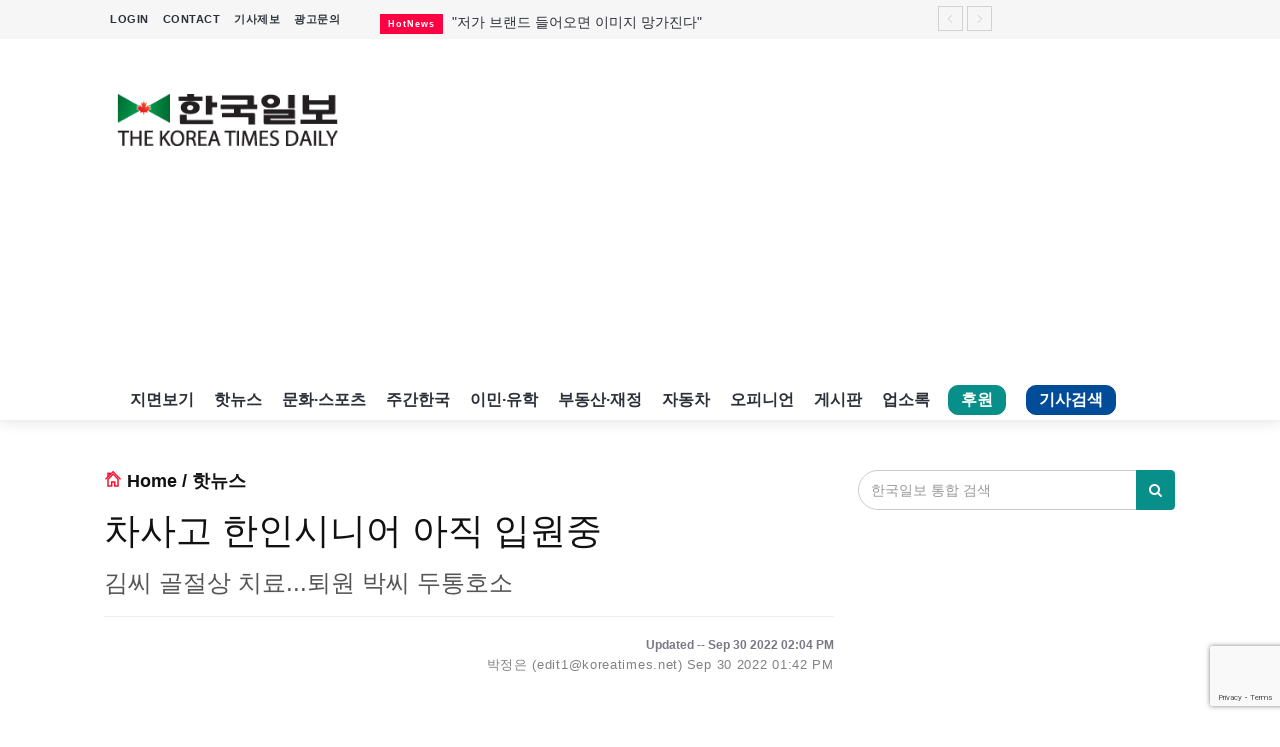

--- FILE ---
content_type: text/html; charset=utf-8
request_url: https://koreatimes.net/ArticleViewer/Article/148813
body_size: 85785
content:


<!DOCTYPE html>
<html>
<head>
    <!-- Global site tag (gtag.js) - Google Analytics -->
    <script async src="https://www.googletagmanager.com/gtag/js?id=UA-19762049-1"></script>
    <script>
      window.dataLayer = window.dataLayer || [];
      function gtag(){dataLayer.push(arguments);}
      gtag('js', new Date());

      gtag('config', 'UA-19762049-1');
    </script>

    <!-- Google Tag Manager -->
    <script>
      (function(w,d,s,l,i){w[l]=w[l]||[];w[l].push({'gtm.start':
      new Date().getTime(),event:'gtm.js'});var f=d.getElementsByTagName(s)[0],
        j=d.createElement(s),dl=l!='dataLayer'?'&l='+l:'';j.async=true;j.src=
        'https://www.googletagmanager.com/gtm.js?id='+i+dl;f.parentNode.insertBefore(j,f);
      })(window,document,'script','dataLayer','GTM-PGKQKBP');</script>
    <!-- End Google Tag Manager -->

    <!-- facebook verifying -->
    <meta name="facebook-domain-verification" content="t6y3lbcjbwpeozgqs9bj82ocie97bp" />
    
    <meta http-equiv="Content-Type" content="text/html; charset=utf-8"/>
    <meta charset="utf-8" />
    <meta name="viewport" content="width=device-width, initial-scale=1.0">

    <!-- share this -->
    <script type='text/javascript' src='https://platform-api.sharethis.com/js/sharethis.js#property=64245560ed8a6d00191c425e&product=inline-share-buttons' async='async'></script>
    
    
    <meta name="keywords" content="캐나다 한국일보, 인터넷 한국일보, 이민, 유학, 부동산, 뉴스, 캐나다 뉴스, 교민, 인터넷 신문, 기사, 토론토 뉴스, 토론토 한국일보, 차사고 한인시니어 아직 입원중 " />
    <meta name="description" content="차사고 한인시니어 아직 입원중 ,김씨 골절상 치료...퇴원 박씨 두통호소  ," />

    <meta property="og:image" content="https://www.koreatimes.net//images/attach/148813/20220930-11090452.jpg" />
    <meta property="og:title" content="[캐나다 한국일보] 차사고 한인시니어 아직 입원중 " />
    <meta property="og:description" content="김씨 골절상 치료...퇴원 박씨 두통호소  "/>
    <link rel="image_src" href="https://www.koreatimes.net//images/attach/148813/20220930-11090452.jpg" />


    <title>캐나다 한국일보 : 차사고 한인시니어 아직 입원중  </title>
    
    <link href="/Content/bootstrap?v=aUM4qcpvk13whEIs_e_mcrsyGq-OENX_GsGeFMhad1Q1" rel="stylesheet"/>

    <link href="/Content/jquery-ui?v=HdLUnki4FQnbVC4rnIgM-kV71W1-UJ1fqM0uRhj-rGo1" rel="stylesheet"/>

    <link href="https://fonts.googleapis.com/css?family=Lato:100,100i,300,300i,400,400i,700,700i,900,900i|Ubuntu:300,300i,400,400i,500,500i,700,700i" rel="stylesheet"/>

    <link href="/Content/font?v=WTUbYvjnW9GPFV3qjN6hA4BWLgoO8vTvlMNfNstWODw1" rel="stylesheet"/>

    <link href="/Content/owl?v=612iTxywNrYvyVvvID6zBjqlFJaf57Wyt1kMwfS40Js1" rel="stylesheet"/>

    <link href="/Content/css?v=Tp7csI6fmJf0MFmTe5bjQqz-JD7RQxCKcL0qYKoZskg1" rel="stylesheet"/>

    <script src="/bundles/modernizr?v=inCVuEFe6J4Q07A0AcRsbJic_UE5MwpRMNGcOtk94TE1"></script>

    
    <link href="/vendors/jquery-tyle-player-master/dist/jquery-tyle-player.min.css" rel="stylesheet" />
    <style>
        .table > thead:first-child > tr:first-child > th{
            border-top: 1px solid #ddd;
        }
        .classfied-table{
            margin-top:50px;
            font-size:13px;
            color:#444444;
        }
        .classfied-table td{
            vertical-align:middle !important;
        }
        .classfied-table a{
            color:#444444;
        }
        .classfied-table a:hover{
            color:red;
        }
        .carousel-control{
            opacity:1;
        }
        .carousel-indicators li{
            border:2px solid #fff;
        }
        .info_helper{
            width: 300px;
            height: 100px;
            border: 2px solid silver;
            border-radius: 5px;
            position: relative;
            top: 5px;
            left: 5px;
            background-color: white;
            border-color: #34a853;
            box-shadow: 0 4px 7px black, inset 0 0 8px white;
        }
        .info_helper_button{
            border: none;
            background: none;
            color: rgb(24,24,24);
            font-size: 16px;
            font-family: 'Nanum Gothic', sans-serif;
            text-decoration-line: underline;
            text-decoration-color: #e91e63;
            text-decoration-style: wavy;

        }
        .info_helper_button:hover{
            border: none;
            background: none;
            color: rgb(24,24,24);
            text-decoration-line: underline;
            text-decoration-color: #e91e63;
            text-decoration-style: wavy;
        }
        .info_helper_button:focus{
            outline:none;
            color: rgb(24,24,24);
            text-decoration-line: underline;
            text-decoration-color: #e91e63;
            text-decoration-style: wavy;
        }
        .article-votebox{
            text-align: right;
            margin-bottom: 15px;
        }

        .article-donate{
            margin-top:35px;
        }

        .article-donate a{
            color:#e252a4;
        }

        .summary{
            display: flex;
            align-items: flex-start;
        }

        .summary-bar {
            width: 3px;
            background-color: black;
            align-self: stretch;
            margin-right: 10px;
        }

        .summary-content{
            display: flex;
            flex-direction: column;
            flex-grow:1;
        }

        .summary-content p {
            margin: 0;
            line-height: 24px;
            word-wrap:break-word;
            white-space:pre-line;
            font-weight:600;
        }

    </style>    


    <script src="/Scripts/analytics.js"></script>
       
    <script type="text/javascript" src="https://svc.webspellchecker.net/spellcheck31/wscbundle/wscbundle.js"></script>
    <script src="https://www.google.com/recaptcha/enterprise.js?render=6LdivFApAAAAALBpS6P8A-D0l78n9KIn317uHq1l"></script>
</head>
<body>
    
    <!-- Google Tag Manager (noscript) -->
    <noscript>
        <iframe src="https://www.googletagmanager.com/ns.html?id=GTM-PGKQKBP"
                height="0" width="0" style="display:none;visibility:hidden"></iframe>
    </noscript>
    <!-- End Google Tag Manager (noscript) -->
   
    <header>
    <!-- Mobile Menu Start -->
    <div class="mobile-menu-area navbar-fixed-top hidden-sm hidden-md hidden-lg print-hide-content">
        <!-- 제주여객 무안참사 희생자 추모: mobile -->
        
        <nav class="mobile-menu" id="mobile-menu">
            <div class="sidebar-nav">
                <ul class="nav side-menu">
                    <li class="sidebar-search">
<form action="/SearchViewer/Search" method="get">                            <div class="input-group custom-search-form">
                                <input class="form-control" id="SearchKeyWord" name="SearchKeyWord" placeholder="기사,업소,게시글 검색" style="background-color:white;" type="text" value="" />
                                <span class="input-group-btn">
                                    <button class="btn mobile-menu-btn" type="submit">
                                        <i class="fa fa-search"></i>
                                    </button>
                                </span>
                            </div>
</form>                    </li>
                    <li><a href="/">홈</a></li>
                    <li><a href="/CategoryViewer/Category/HotNews"><i class="fa fa-eye" style="color: red;" aria-hidden="true"></i> 핫뉴스</a></li>
                    <li><a href="/CategoryViewer/Category/RealtyFinancing">부동산·재정</a></li>
                    <li><a href="/CategoryViewer/Category/Immigration">이민·유학</a></li>
                    <li><a href="/CategoryViewer/Category/CultureSports">문화·스포츠</a></li>
                    <li><a href="/CategoryViewer/Category/WeeklyKorea"><i class="fa fa-coffee" style="color: purple;" aria-hidden="true"></i> 주간한국</a></li>
                    <li><a href="/CategoryViewer/Opinion">오피니언</a></li>
                    <li><a href="/CMHome">게시판</a></li>
                    <li><a href="/CategoryViewer/Category/Feature">기획기사</a></li>
                    <li><a href="/YPHome">업소록</a></li>
                    <li><a href="/SubPage/ENewsPaper"><i class="fa fa-newspaper-o" style="color: #088f8a;" aria-hidden="true"></i> 지면보기</a></li>
                    <li><a href="mailto:ad@koreatimes.net?subject=광고문의&body=업소명과%20함께%20보내주시기%20바랍니다.">광고문의</a></li>
                    <li><a href="/SubPage/InformArticle">기사제보</a></li>
                    <li style="color:yellow;margin-bottom:5px;">&nbsp;&nbsp;&nbsp;&nbsp;Tel: (416) 787-1111</li>
                    <li style="color:yellow;">&nbsp;&nbsp;&nbsp;&nbsp;Email: public@koreatimes.net</li>
                    
                </ul>
            </div>
        </nav>
        <div class="container">
            <div class="top_header_icon">
                    <ul class="top-header-menu">
                        <li><a style="line-height:0; color:white" href="/Account/Login?returnUrl=%2FArticleViewer%2FArticle%2F148813">LOGIN</a></li>
                        <li><a style="line-height:0; color:white" href="/SubPage/ContactUs">CONTACT</a></li>
                        <li class="active"><a href="/Fund/Support" id="support-menu-mobile">후원</a></li>
                        <li class="active"><a href="/Archive" id="search-menu-mobile">기사검색</a></li>
                    </ul>
            </div>
            <div id="showLeft" class="nav-icon">
                <span></span> <span></span> <span></span> <span></span>
            </div>
        </div>
    </div>
    <!-- Mobile Menu End -->
   
     <!-- top header -->
    <div class="top_header hidden-xs print-hide-content">
        <div class="container">
            <!-- 제주여객 무안참사 희생자 추모: desktop -->
            
            <div class="row">
                <div class="col-sm-4 col-md-3">
                    <div class="top_header_menu_wrap">
                            <ul class="top-header-menu">
                                <li><a href="/Account/Login?returnUrl=%2FArticleViewer%2FArticle%2F148813">LOGIN</a></li>
                                <li><a href="/SubPage/ContactUs">CONTACT</a></li>
                                <li><a href="/SubPage/InformArticle">기사제보</a></li>
                                <li><a href="mailto:ad@koreatimes.net?subject=광고문의&body=업소명과%20함께%20보내주시기%20바랍니다.">광고문의</a></li>
                                
                            </ul>

                    </div>
                </div>
                
                <!--breaking news-->
                <div class="col-sm-8 col-md-7">

<div class="newsticker-inner">
    <ul class="newsticker" style="padding-top:4px; display:none">

            <li>
                <span class="wrap_category_title bg-cg-color-21">HotNews</span>
                <a href="/ArticleViewer/Article/174493">
                    &quot;저가 브랜드 들어오면 이미지 망가진다&quot; 
                </a>
            </li>
            <li>
                <span class="wrap_category_title bg-cg-color-21">HotNews</span>
                <a href="/ArticleViewer/Article/174486">
                    캐나다, 틱톡 풀어주고
                </a>
            </li>
            <li>
                <span class="wrap_category_title bg-cg-color-21">HotNews</span>
                <a href="/ArticleViewer/Article/174470">
                    한국 방산 특사단 다음주 캐나다 방문 준비     
                </a>
            </li>
            <li>
                <span class="wrap_category_title bg-cg-color-21">HotNews</span>
                <a href="/ArticleViewer/Article/174488">
                    커뮤니티센터서 혼자 근무 중 사망
                </a>
            </li>
            <li>
                <span class="wrap_category_title bg-cg-color-21">HotNews</span>
                <a href="/ArticleViewer/Article/174487">
                    &quot;재외공관장, 재외국민이 평가&quot;
                </a>
            </li>
            <li>
                <span class="wrap_category_title bg-cg-color-21">HotNews</span>
                <a href="/ArticleViewer/Article/174481">
                    &quot;가정의 경험 공유할 분 찾습니다&quot;   
                </a>
            </li>
            <li>
                <span class="wrap_category_title bg-cg-color-21">HotNews</span>
                <a href="/ArticleViewer/Article/174494">
                    메이저리거 이정후, 구금됐다가 풀려나
                </a>
            </li>
            <li>
                <span class="wrap_category_title bg-cg-color-21">HotNews</span>
                <a href="/ArticleViewer/Article/174489">
                    인력파견 회사 임원들 84만 불 탈세
                </a>
            </li>
            <li>
                <span class="wrap_category_title bg-cg-color-22">CultureSports</span>
                <a href="/ArticleViewer/Article/174479">
                    토론토 겨울 맛축제 컴백 
                </a>
            </li>
    </ul>
    <div class="next-prev-inner">
        <a href="#" id="prev-button"><i class='pe-7s-angle-left'></i></a>
        <a href="#" id="next-button"><i class='pe-7s-angle-right'></i></a>
    </div>
</div>

                </div>
                

                
            </div>
        </div>
    </div>
    <div class="top_banner_wrap">
        <div class="container">
            <div class="row">
                <div class="col-xs-12 col-md-3 col-sm-12">
                    <div class="header-logo">
                        <!-- logo -->
                        <a href="/">
                            <img class="td-retina-data img-responsive" src="/images/KTImage/logo.png" alt="koreatimes logo">
                        </a>
                    </div>
                    
                </div>
                <div class="col-xs-12 col-md-9 col-sm-12 print-hide-content">

    <div class="adsense-header-banner">
        <script async src="//pagead2.googlesyndication.com/pagead/js/adsbygoogle.js"></script>
        <!-- 반응형 광고 -->
        <ins class="adsbygoogle"
             style="display:block"
             data-ad-client="ca-pub-1492349254232201"
             data-ad-slot="7988481575"
             data-ad-format="auto"
             data-full-width-responsive="true"></ins>
        <script>
        (adsbygoogle = window.adsbygoogle || []).push({});
        </script>
    </div>


                </div>
                <div class="col-xs-12 hidden-sm hidden-md">

                </div>
            </div>
        </div>
    </div>

    <!-- navber -->
    <div class="container hidden-xs print-hide-content">
        <nav class="navbar">
            
            <div class="col-sm-12">
                <div class="collapse navbar-collapse">
                    <ul class="nav navbar-nav">
                        <li class="active"><a class="remove-background" href="/SubPage/ENewsPaper">지면보기</a></li>
                        <li class="active"><a class="remove-background" href="/CategoryViewer/Category/HotNews">핫뉴스</a></li>
                        <li class="active"><a class="remove-background" href="/CategoryViewer/Category/CultureSports">문화·스포츠</a></li>
                        <li class="active"><a class="remove-background" href="/CategoryViewer/Category/WeeklyKorea">주간한국</a></li>
                        <li class="active"><a class="remove-background" href="/CategoryViewer/Category/Immigration">이민·유학</a></li>
                        <li class="active"><a class="remove-background" href="/CategoryViewer/Category/RealtyFinancing">부동산·재정</a></li>
                        <li class="active"><a class="remove-background" href="/CategoryViewer/Category/Car" >자동차</a></li>
                        <li class="active"><a class="remove-background" href="/CategoryViewer/Opinion">오피니언</a></li>
                        <li class="active"><a class="remove-background" href="/CMHome">게시판</a></li>
                        <li class="active"><a class="remove-background" href="/YPHome">업소록</a></li>
                        <li class="active"><a href="/Fund/Support" id="support-menu">후원</a></li>
                        <li class="active"><a href="/Archive" id="search-menu">기사검색</a></li>
                        
                    </ul>
                </div>
            </div>
           
            
            
            <!-- navbar-collapse -->
        </nav>
    </div>

</header>



<script src="https://code.jquery.com/jquery-2.2.4.min.js" integrity="sha256-BbhdlvQf/xTY9gja0Dq3HiwQF8LaCRTXxZKRutelT44=" crossorigin="anonymous"></script>
<script>
    
    $.ajax({
        url: "https://api.openweathermap.org/data/2.5/onecall?lat=43.7001&lon=-79.4163&exclude=minutely,hourly&appid=7f5733099acf22078457b94f347d2837&lang=kr",
        dataType: "json",
        success: function (data) {
            
            var cur = data.current;
            var aDayOfWeek = ['일', '월', '화', '수', '목', '금', '토'];
            var show = '';

            show += '<table><tr><td rowspan=2>' + '<img src="/images/weather/' + cur.weather[0].icon + '.png" width=50 height=50 />' + '</td>';
            show += '<td><b>' + (new Date(cur.dt * 1000).getMonth() + 1) + '.' +
                    new Date(cur.dt * 1000).getDate() + ' (' + aDayOfWeek[new Date(cur.dt * 1000).getDay()] + ') '
                    + (new Date(cur.dt * 1000).getHours() > 12 ? new Date(cur.dt * 1000).getHours() - 12 : new Date(cur.dt * 1000).getHours()) + ':'
                    + (new Date(cur.dt * 1000).getMinutes() < 10 ? '0' + new Date(cur.dt * 1000).getMinutes() : new Date(cur.dt * 1000).getMinutes())
                    + (new Date(cur.dt * 1000).getHours() > 11 ? ' PM' : ' AM') + '</b></td></tr>';
            show += '<td>토론토 <b>' + (cur.temp - 273.15).toFixed(1) + '℃ ' + '   ' + cur.weather[0].description + '</b></td></tr></table>';

            $('#wt').append(show);

            // three days //
            var display = "";

            display += "<table><tr><th></th>"
            for (var i = 1; i < 4; i++) {
                display += '<th>' + (new Date(data.daily[i].dt * 1000).getMonth() + 1) + '.' + new Date(data.daily[i].dt * 1000).getDate()
                    + '(' + aDayOfWeek[new Date(data.daily[i].dt * 1000).getDay()] + ')' + '</th>';
            }
            display += "</tr><tr><td><b>날씨</b></td>"
            for (var j = 1; j < 4; j++) {
                display += '<td>' + '<img src="/images/weather/' + data.daily[j].weather[0].icon + '.png" width=40 height=40 /></td>'
            }
            display += '</tr><tr><td><b>오전</b></td>';
            for (var m = 1; m < 4; m++) {
                display += '<td>' + (data.daily[m].temp.morn - 273.15).toFixed(1) + '℃</td>';
            }
            display += '</tr><tr><td><b>오후</b></td>';
            for (var m = 1; m < 4; m++) {
                display += '<td>' + (data.daily[m].temp.day - 273.15).toFixed(1) + '℃</td>';
            }
            display += '</tr><tr><td><b>저녁</b></td>';
            for (var m = 1; m < 4; m++) {
                display += '<td>' + (data.daily[m].temp.eve - 273.15).toFixed(1) + '℃</td>';
            }
            display += '</tr><tr><td><b>밤</b></td>';
            for (var m = 1; m < 4; m++) {
                display += '<td>' + (data.daily[m].temp.night - 273.15).toFixed(1) + '℃</td>';
            }
            display += '</tr><tr><td><b>습도</b></td>';
            for (var n = 1; n < 4; n++) {
                display += '<td>' + data.daily[n].humidity + '%</td>';
            }
            display += '</tr><tr><td><b>풍속</b></td>';
            for (var n = 1; n < 4; n++) {
                display += '<td>' + data.daily[n].wind_speed + 'm/s</td>';
            }
            display += '</tr><tr><td><b>일출</b></td>';
            for (var n = 1; n < 4; n++) {
                display += '<td>' + new Date(data.daily[n].sunrise * 1000).getHours() + ':' + (new Date(data.daily[n].sunrise * 1000).getMinutes() < 10 ? '0' + new Date(data.daily[n].sunrise * 1000).getMinutes() : new Date(data.daily[n].sunrise * 1000).getMinutes()) + 'am</td>';
            }
            display += '</tr><tr><td><b>일몰</b></td>';
            for (var n = 1; n < 4; n++) {
                display += '<td>' + (new Date(data.daily[n].sunset * 1000).getHours() - 12) + ':' + (new Date(data.daily[n].sunset * 1000).getMinutes() < 10 ? '0' + new Date(data.daily[n].sunset * 1000).getMinutes() : new Date(data.daily[n].sunset * 1000).getMinutes()) + 'pm</td>';
            }
            display += '</tr></table>';
            $('.wtt').append(display);
        }
    });

</script>

<style>
    .wtt {
        visibility: hidden;
        width: 260px;
        /*background-color: #EFDECD;*/
        background: url(/images/weather/weather_background.png);
        background-repeat: no-repeat;
        background-position: center center;
        text-align: center;
        border-radius: 6px;
        /* Position the tooltip */
        position: absolute;
        z-index: 100;
        top: 62px;
        left: 5%;
    }

    #wt:hover .wtt {
        visibility: visible;
    }

    .wtt table {
        margin: 10px auto;
    }

    #wtt th, td {
        padding: 5px 8px;
    }

    #support-menu {
        display: inline-block;
        border: 1px solid #088f8a;
        border-radius: 10px;
        line-height:0.5;
        margin:5px 12px 0px 8px;
        padding:10px 12px;
        background-color: #088f8a;
        color: white;
        font-weight: bold;
    }

    #support-menu-mobile {
        display: inline-block;
        border: 1px solid #088f8a;
        border-radius: 10px;
        line-height:0.5;
        margin:4px 12px 0px 8px;
        padding:8px 10px;
        background-color: #088f8a;
        color: white;
        font-weight: bold;
        font-size:14px;
    }

    #search-menu {
        display: inline-block;
        border: 1px solid #004c99;
        border-radius: 10px;
        line-height:0.5;
        margin:5px 12px 0px 8px;
        padding:10px 12px;
        background-color: #004c99;
        color: white;
        font-weight: bold;
    }

    #search-menu-mobile {
        display: inline-block;
        border: 1px solid #004c99;
        border-radius: 10px;
        line-height:0.5;
        margin:4px 12px 0px 8px;
        padding:8px 10px;
        background-color: #004c99;
        color: white;
        font-weight: bold;
        font-size:14px;
    }

    /*#search-menu-mobile{
        display: inline-block;
        color:white;
        font-size:16px;
        vertical-align:middle;
    }*/

    .remove-background {
        background-color: transparent !important;
    }
</style>


    



<div class="container">
    <div class="row">
        <div class="col-sm-8 lside-col-padding" >
            <article class="content print_container" style="min-height:800px">
                <h4 style="margin-bottom:20px; font-weight:bolder;">
                    <i class="pe-7s-home" style="font-weight:600;color:#f60d2b;"></i>
                    <a href="/" title="">Home</a> /
                    <a href="/CategoryViewer/Category/HotNews" title="">핫뉴스</a>
                </h4>
                                
                <!-- 광고 -->





    
                
                <h1 class="main_title">차사고 한인시니어 아직 입원중 </h1>
                <h3 class="sub_title">김씨 골절상 치료...퇴원 박씨 두통호소  </h3>
                
                
                
               
                <hr />
                
                    <div style="font-size:12px; font-weight:600;text-align:right;">Updated -- Sep 30 2022 02:04 PM</div>
                <div class="date" style="text-align:right;">
                    <ul>
                        <li>박정은  (edit1@koreatimes.net)</li>
                        <li>Sep 30 2022 01:42 PM</li>
                    </ul>
                </div>

                
                <div class="summary">
                    <div class="summary-bar"></div>
                    <div class="summary-content">
                        <p></p>
                    </div>
                </div>
                
                <br />

                <!-- 이미지 갤러리  -->





                <p><img alt="2면 교통사고 시니어.jpg" class="img-responsive" src="/images/attach/148813/20220930-11093615.jpg" /></p>

<p>지난 27일 쏜힐 주상복합단지 월드온영 남동쪽 영/메도우뷰(Yonge/Meadowview Ave.)에서 충돌사고를 당해 부상을 입은 한인 시니어 김윤식(78)씨가 아직 입원 중이다.</p>

<p>토론토 성김안드레아천주교회(한맘성당) 관계자에 따르면 운전자&nbsp;박정숙(77)씨는 타박상 치료 후 퇴원했고&nbsp;동승자인 김윤식씨는 아직 병원에서 고관절 골절부상을 치료 중이다.</p>

<p>한국에 있는 김씨의 아들은 사고소식을 접하고&nbsp;곧 토론토로 날아올&nbsp;예정이다.</p>

<p>사고 당시 근처 은행에서 볼일을 보던 중 긴급 도움요청을 받고 현장으로 달려갔던 유순구씨는 &ldquo;한인이라면 누구나 발벗고 나서서 도왔을 것&rdquo;이라며 &ldquo;사고현장에서 응급차에 동승해 노스욕 병원으로&nbsp;갔다. 경찰&nbsp;리포트 작성 등 통역을 하며 4시간 정도 있었다. 오후 4시30분께 한맘성당 신부님과 지인들이 도착한 후 귀가했다&rdquo;고 당시 상황을 전했다.</p>

<p>사고를 당한 한인 시니어들은 한맘성당&nbsp;신자들로 이날&nbsp;볼일을 위해 외출 중이었던 것으로 전해졌다.</p>

<p>한편 사고 당시 가슴통증과 호흡곤란 등을 겪었던 운전자 박씨는 현재 두통을 호소하는 등 완쾌되지 않은 상태다.&nbsp;</p>

<p>이번 사고는 박씨가 몰던 도요타 라브RAV 차량이 메도우뷰 선상에서 동쪽으로 이동하던 중 월드온영 단지로 진입하기 위해 좌회전 하다가 맞은 편 차선에서 달려오던 정원관리 차량과 충돌하면서 발생했다.&nbsp;&nbsp;</p>

<p>이번 사고에 대한 재판은 11월29일 뉴마켓 법원에서 시작된다. www.koreatimes.net/핫뉴스&nbsp;</p>

<p>&nbsp;</p>

<p>&nbsp;</p>

<p>&nbsp;</p>


                <!-- 기사 드래그 카피 금지 (우측마우스금지)-->
                

                <h5 style="margin-top:50px; font-weight:bolder; font-size:18px;">
                    <a href="/CategoryViewer/Category/HotNews" title="">www.koreatimes.net/핫뉴스</a>
                </h5>
                <p style="font-weight:500;">박정은  (edit1@koreatimes.net)</p>

                
                
                <div class="article-votebox">

<form action="/ArticleViewer/AddVote" data-ajax="true" data-ajax-failure="OnFailtureMethod" data-ajax-success="OnSuccessMethod" id="form0" method="post"><input name="__RequestVerificationToken" type="hidden" value="1YlNlEgAAqNNEgPLkooyf5pXeAZjmm6JkSjHXu1DVq_TulSaiNyKhBkyiPHQ3G1qXRiyR5nGmiq172H_ujyGDaT_C9jdSEoNSyjL_2FpRRw1" /><input id="userId" name="userId" type="hidden" value="edit1@koreatimes.net" />                        <input type="hidden" name="dIdx" value="148813" />
                        <input type="hidden" name="categoryId" value="151" />
                            <button class="btn btn-primary" type="button" onclick="LoginFailMessage()">
                                <i class="fa fa-thumbs-o-up" aria-hidden="true"></i> 추천 <span id="voted-count">0</span>
                            </button>
                            <button class="btn btn-danger" type="button" onclick="LoginFailMessage()">
                                <i class="fa fa-thumbs-o-down" aria-hidden="true"></i> 비추천 <span id="blamed-count">0</span>
                            </button>
</form>
                </div>

                <div class="article-ad-area">
    <div class="article-left-banner col-md-6">
        <ul class="article-left-banner-list">
                <li class="article-left-banner-show">
                    <a href="/YPHome/YPItem/773/True" target="_blank">
                        <img class="td-retina img-responsive" src="/images/attach/yp4494/20251230-12124944.jpg" alt="캐나다 한국일보" style="width:100%;height:400px;" />
                    </a>
                </li>
        </ul>
    </div>

<style>
    .article-left-banner img{
        border: 1px solid silver;
    }

    .article-left-list li{
        display:none;
    }

    .article-left-banner-show{
        display:initial!important;
    }
</style>
    <div class="article-right-banner col-md-6">
        <ul class="article-right-banner-list">
                <li class="article-right-banner-show">
                    <a href="/YPHome/YPItem/642/True" target="_blank">
                        <img class="td-retina img-responsive" src="/images/attach/yp6445/20251231-07123748.png" alt="리쏘 (Lisso) 안마의자" style="width:100%;height:400px;" />
                    </a>
                </li>
        </ul>
    </div>

<style>
    .article-right-banner img {
        border: 1px solid silver;
    }

    .article-right-list li {
        display: none;
    }

    .article-right-banner-show {
        display: initial !important;
    }
</style>
                </div>

                
                

                

                <!-- 댓글  -->

<!-- comment box ============================================ -->

<p>
    <input name="IL_IN_ARTICLE" type="hidden" />
    <!-- InfoLink -->
    <script type="text/javascript">
                            var infolinks_pid = 3301300; var infolinks_wsid = 0;
    </script>
    <script type="text/javascript" src="//resources.infolinks.com/js/infolinks_main.js"></script>
</p>

<!-- form ============================================ -->
<div class="form-area print-hide-content">
    <h3 class="category-headding">댓글을 달아주세요</h3>
    
    <!-- Button trigger modal -->
    <span type="button" data-toggle="modal" data-target="#commentPolicy" data-backdrop="static" data-keyboard="false" class="modal-policy">
        댓글운영원칙
    </span>

    <!-- Modal -->
    <div class="modal fade" id="commentPolicy" tabindex="-1" role="dialog" aria-labelledby="commentPolicyTitle" aria-hidden="true">
        <div class="modal-dialog" role="document">
            <div class="modal-content">
                <div class="modal-header" style="font-weight:bolder;">
                    '댓글'은 기사 및 게시글에 대한 자신의 생각을 말하고 남의 생각을 들으며 서로 의견을 나누는 공간입니다.
                    그러나 간혹 불건전한 내용을 올리시는 온라인 독자들이 있어 건전한 인터넷 문화 정착을 위해
                    아래와 같은 운영 원칙을 적용합니다.
                </div>
                <div class="modal-body">
                    <h4>1. 댓글삭제</h4>
                    <span>자체 모니터링을 통해 아래에 해당하는 내용이 포함된 댓글이 발견되면 예고없이 삭제 조치 하겠습니다.</span>
                    <ol>
                        <li>1) 타인에 대한 욕설 또는 비판</li>
                        <li>2) 인신공격 또는 명예훼손</li>
                        <li>3) 개인정보 유출 또는 사생활 침해</li>
                        <li>4) 음란성 내용 또는 음란물 링크</li>
                        <li>5) 상업적 광고 또는 사이트/홈피 홍보</li>
                        <li>6) 불법정보 유출</li>
                        <li>7) 같은 내용의 반복(도배)</li>
                        <li>8) 지역감정 조장</li>
                        <li>9) 폭력 또는 사행심 조장</li>
                        <li>10) 신고가 3번 이상 접수될 경우</li>
                        <li>11) 기타 기사 내용과 관계없는 내용</li>
                    </ol>
                    <h4>2. 권한제한</h4>
                    <span>
                        불건전한 댓글을 올리거나 이름에 비속어 및 상대방의 불쾌감을 주는 단어를 사용, 유명인 또는 특정 일반인을 사칭하는 경우 이용에 대한
                        차단 제재를 받을 수 있습니다.
                    </span><br />
                    <span>명예훼손, 개인정보 유출, 욕설 등 법률에 위반되는 댓글은 관계 법령에 의거 민형사상 처벌을 받을 수 있으니 이용에 주의를 부탁 드립니다.</span>
                </div>
                <div class="modal-footer">
                    <button type="button" class="btn btn-default" data-dismiss="modal">
                        닫기
                    </button>
                </div>
            </div>
        </div>
    </div>
    <div class="headding-border"></div>

<form action="/ArticleViewer/AddNewComment" method="post"><input name="__RequestVerificationToken" type="hidden" value="dLqWWNE3Sab-Fu8uCcaWhhJfF1BRoqh-3o6f4j3dlKyeVF41GJyq0T6Fv7vvnxWt9DE1wVI6BVIDoktHIWCA7XVUmdMUzoLnk3md6fem_pE1" />        <div class="row">
            <div class="col-sm-12">
                <span class="input">
                    <input id="userId" name="userId" type="hidden" value="" />
                    <input id="userNickName" name="userNickName" type="hidden" value="" />
                    <input id="userEmail" name="userEmail" type="hidden" value="" />
                    <input type="hidden" name="documentId" value="148813" />
                    <input type="hidden" name="categoryId" value="151" />

                    <textarea class="input_field" id="comment" name="comment" style="height:100px"></textarea>
                    <label class="input_label" for="comment">
                        <span class="input_label_content" data-content="여러분의 의견을 남겨주세요">로그인 후 작성하실 수 있습니다</span>
                    </label>
                </span>


            </div>

        </div>
</form></div>

<style>
    .modal-policy {
        cursor: pointer;
        float: right;
        clear: right;
    }

    .modal h4 {
        color: red;
    }

    .modal .modal-header {
        font-weight: bolder;
    }

    .modal ol li {
        padding-left: 10px;
    }
</style>



<script>
    
    var isAuthenticated = false;
    var canReply = false;

    function openReplyPopup(commentIdx, documentId, userNickName, categoryId, commentType, event) {
        if (event) {
            event.preventDefault();
            event.stopPropagation();
        }

        if (isAuthenticated !== true) {
            alert("로그인후 작성 가능합니다.");
            return;
        }

        if (isAuthenticated === true && canReply !== true) {
            alert("Reply 작성 권한이 없습니다.\npublic@koreatimes.net 으로 요청하시기 바랍니다.");
            return;
        }

        var url = "";
        if (commentType === "ArticleComment") {
            url = '/ArticleViewer/_CommentReplyPartial';
        } else if(commentType === "CommunityComment") {
            url = '/CMHome/_CmCommentReplyPartial';
        } else {
            alert('정상적인 접근이 아닙니다.');
            return false;
        }
        
        $.ajax({
            url: url,  // Controller의 액션
            type: 'POST',
            data: { commentId: commentIdx, documentId: documentId, userNickName: userNickName, categoryId: categoryId },
            success: function (data) {
                // 모달 내용 로드
                $('#replyModalContainer').html(data);

                // aria-hidden 해제 (혹시 남아있다면)
                $('#replyModal').removeAttr('aria-hidden');

                // 모달 열기
                $('#replyModal').modal('show');
            },
            error: function (xhr, status, error) {
                alert('Reply를 작성할 수 없습니다.');
            }
        });

        // 모달 닫기 후 초기화
        $('#replyModal').on('hidden.bs.modal', function () {
            $('#modalContainer').html('');  // 콘텐츠 초기화
            $(this).removeAttr('aria-hidden'); // aria-hidden 상태 초기화
            $(this).css('display', 'none');    // 강제로 숨기기
        });
    }

    function editReply(elementId) {
        var item = $('#' + elementId);

        var span = item.find('span');
        var input = item.find('input');
        var button = item.find('button');

        if (span.is(':visible')) {
            span.hide();
        } else {
            span.show();
        }

        if (input.is(':visible')) {
            input.hide();
            button.hide();
        } else {
            input.show();
            button.show();
        }

    }
</script>

                <!-- 연관 카테고리 리스트  -->





                <!-- 아래의 기사를 추천합니다  -->


<div class="print-hide-content">
    <h3 class="category-headding">아래의 기사를 추천합니다</h3>
    <div class="headding-border"></div>
    <table class="table table-hover classfied-table print-hide-content">
        <thead>
            <tr>
                <th class="text-center col-md-10">기사제목</th>
                <th class="text-center col-md-2">작성일</th>
            </tr>
        </thead>
        <tbody>
                <tr class="">
                    <td>
                        <span class=""></span>
                        <a href="/ArticleViewer/Article/148853">
                            17시간 경찰과 대치 끝 체포돼 
                        </a>
                    </td>
                    <td class="text-center">03 Oct 2022</td>
                </tr>
                <tr class="">
                    <td>
                        <span class=""></span>
                        <a href="/ArticleViewer/Article/148845">
                            한인업주 대낮에 흉기 피살
                        </a>
                    </td>
                    <td class="text-center">03 Oct 2022</td>
                </tr>
                <tr class="success">
                    <td>
                        <span class=""></span>
                        <a href="/ArticleViewer/Article/148813">
                            차사고 한인시니어 아직 입원중 
                        </a>
                    </td>
                    <td class="text-center">30 Sep 2022</td>
                </tr>
                <tr class="">
                    <td>
                        <span class=""></span>
                        <a href="/ArticleViewer/Article/148771">
                            한인시니어 2명 차사고로 부상
                        </a>
                    </td>
                    <td class="text-center">28 Sep 2022</td>
                </tr>
                <tr class="">
                    <td>
                        <span class=""></span>
                        <a href="/ArticleViewer/Article/148757">
                            세인트캐서린스 공장서 염산유출 
                        </a>
                    </td>
                    <td class="text-center">27 Sep 2022</td>
                </tr>
                <tr class="">
                    <td>
                        <span class=""></span>
                        <a href="/ArticleViewer/Article/148717">
                            대전 현대아울렛 화재 7명 사망
                        </a>
                    </td>
                    <td class="text-center">26 Sep 2022</td>
                </tr>
        </tbody>
    </table>
</div>


                <br />

                <!-- 카테고리 기사  -->


    <div class="related-news-inner print-hide-content">
        <h3 class="category-headding ">카테고리 기사</h3>
        <div class="headding-border"></div>
        <div class="row">
            <div id="content-slide-5" class="owl-carousel">
                
                    <div class="item">
                        <div class="row rn_block">
                                    <div class="col-xs-12 col-md-4 col-sm-4 padd">
                                        <div class="post-wrapper wow fadeIn" data-wow-duration="2s">
                                            <!-- image -->
                                            <div class="post-thumb">
                                                <a href="/ArticleViewer/Article/174493">
                                                    <img class="img-responsive" src="/images/attach/174493/20260122-08013867.png" alt="화면 캡처 2026-01-22 102243.png">
                                                </a>
                                            </div>
                                            <div class="post-info meta-info-rn">
                                                <div class="slide">
                                                    <a target="_blank" href="/ArticleViewer/Article/174493" class="post-badge btn_twentyOne">H</a>
                                                </div>
                                            </div>
                                        </div>
                                        <div class="post-title-author-details">
                                            <h4>
                                                <span class=""></span>
                                                <a href="/ArticleViewer/Article/174493">&quot;저가 브랜드 들어오면 이미지 망가진다&quot; </a>
                                            </h4>
                                            <div class="post-editor-date">
                                                <div class="post-date">
                                                    <i class="pe-7s-clock"></i> 22 Jan 2026 &nbsp;&nbsp;
                                                    <i class="pe-7s-comment"></i> 0 &nbsp;&nbsp;
                                                    <i class="fa fa-thumbs-o-up" aria-hidden="true"></i> 0 &nbsp;&nbsp;
                                                    <i class="fa fa-thumbs-o-down" aria-hidden="true"></i> 0
                                                </div>
                                            </div>
                                        </div>
                                    </div>
                                    <div class="col-xs-6 col-md-4 col-sm-4 padd">
                                        <div class="post-wrapper wow fadeIn" data-wow-duration="2s" data-wow-delay="0.2s">
                                            <!-- image -->
                                            <div class="post-thumb">
                                                <a href="/ArticleViewer/Article/174494">
                                                    <img class="img-responsive" src="/images/attach/174494/20260122-09013478.jpg" alt="이정후.jpg">
                                                </a>
                                            </div>
                                            <div class="post-info meta-info-rn">
                                                <div class="slide">
                                                    <a target="_blank" href="/ArticleViewer/Article/174494" class="post-badge btn_twentyOne">H</a>
                                                </div>
                                            </div>
                                        </div>
                                        <div class="post-title-author-details">
                                            <h4>
                                                <span class=""></span>
                                                <a href="/ArticleViewer/Article/174494">메이저리거 이정후, 구금됐다가 풀려나</a>
                                            </h4>
                                            <div class="post-editor-date">
                                                <div class="post-date">
                                                    <i class="pe-7s-clock"></i> 22 Jan 2026 &nbsp;&nbsp;
                                                    <i class="pe-7s-comment"></i> 0 &nbsp;&nbsp;
                                                    <i class="fa fa-thumbs-o-up" aria-hidden="true"></i> 0 &nbsp;&nbsp;
                                                    <i class="fa fa-thumbs-o-down" aria-hidden="true"></i> 0
                                                </div>
                                            </div>
                                        </div>
                                    </div>
                                    <div class="col-xs-6 col-md-4 col-sm-4 padd">
                                        <div class="post-wrapper wow fadeIn" data-wow-duration="2s" data-wow-delay="0.2s">
                                            <!-- image -->
                                            <div class="post-thumb">
                                                <a href="/ArticleViewer/Article/174489">
                                                    <img class="img-responsive" src="/images/attach/174489/20260122-07014573.png" alt="화면 캡처 2026-01-22 094747.png">
                                                </a>
                                            </div>
                                            <div class="post-info meta-info-rn">
                                                <div class="slide">
                                                    <a target="_blank" href="/ArticleViewer/Article/174489" class="post-badge btn_twentyOne">H</a>
                                                </div>
                                            </div>
                                        </div>
                                        <div class="post-title-author-details">
                                            <h4>
                                                <span class=""></span>
                                                <a href="/ArticleViewer/Article/174489">인력파견 회사 임원들 84만 불 탈세</a>
                                            </h4>
                                            <div class="post-editor-date">
                                                <div class="post-date">
                                                    <i class="pe-7s-clock"></i> 22 Jan 2026 &nbsp;&nbsp;
                                                    <i class="pe-7s-comment"></i> 0 &nbsp;&nbsp;
                                                    <i class="fa fa-thumbs-o-up" aria-hidden="true"></i> 0 &nbsp;&nbsp;
                                                    <i class="fa fa-thumbs-o-down" aria-hidden="true"></i> 0
                                                </div>
                                            </div>
                                        </div>
                                    </div>
                        </div>
                    </div>
                    <div class="item">
                        <div class="row rn_block">
                                    <div class="col-xs-12 col-md-4 col-sm-4 padd">
                                        <div class="post-wrapper wow fadeIn" data-wow-duration="2s">
                                            <!-- image -->
                                            <div class="post-thumb">
                                                <a href="/ArticleViewer/Article/174488">
                                                    <img class="img-responsive" src="/images/attach/174488/20260122-07012386.png" alt="화면 캡처 2026-01-22 092503.png">
                                                </a>
                                            </div>
                                            <div class="post-info meta-info-rn">
                                                <div class="slide">
                                                    <a target="_blank" href="/ArticleViewer/Article/174488" class="post-badge btn_twentyOne">H</a>
                                                </div>
                                            </div>
                                        </div>
                                        <div class="post-title-author-details">
                                            <h4>
                                                <span class=""></span>
                                                <a href="/ArticleViewer/Article/174488">커뮤니티센터서 혼자 근무 중 사망</a>
                                            </h4>
                                            <div class="post-editor-date">
                                                <div class="post-date">
                                                    <i class="pe-7s-clock"></i> 22 Jan 2026 &nbsp;&nbsp;
                                                    <i class="pe-7s-comment"></i> 0 &nbsp;&nbsp;
                                                    <i class="fa fa-thumbs-o-up" aria-hidden="true"></i> 0 &nbsp;&nbsp;
                                                    <i class="fa fa-thumbs-o-down" aria-hidden="true"></i> 0
                                                </div>
                                            </div>
                                        </div>
                                    </div>
                                    <div class="col-xs-6 col-md-4 col-sm-4 padd">
                                        <div class="post-wrapper wow fadeIn" data-wow-duration="2s" data-wow-delay="0.2s">
                                            <!-- image -->
                                            <div class="post-thumb">
                                                <a href="/ArticleViewer/Article/174487">
                                                    <img class="img-responsive" src="/images/attach/174487/20260122-06010903.jpg" alt="외교부.jpg">
                                                </a>
                                            </div>
                                            <div class="post-info meta-info-rn">
                                                <div class="slide">
                                                    <a target="_blank" href="/ArticleViewer/Article/174487" class="post-badge btn_twentyOne">H</a>
                                                </div>
                                            </div>
                                        </div>
                                        <div class="post-title-author-details">
                                            <h4>
                                                <span class=""></span>
                                                <a href="/ArticleViewer/Article/174487">&quot;재외공관장, 재외국민이 평가&quot;</a>
                                            </h4>
                                            <div class="post-editor-date">
                                                <div class="post-date">
                                                    <i class="pe-7s-clock"></i> 22 Jan 2026 &nbsp;&nbsp;
                                                    <i class="pe-7s-comment"></i> 0 &nbsp;&nbsp;
                                                    <i class="fa fa-thumbs-o-up" aria-hidden="true"></i> 0 &nbsp;&nbsp;
                                                    <i class="fa fa-thumbs-o-down" aria-hidden="true"></i> 0
                                                </div>
                                            </div>
                                        </div>
                                    </div>
                                    <div class="col-xs-6 col-md-4 col-sm-4 padd">
                                        <div class="post-wrapper wow fadeIn" data-wow-duration="2s" data-wow-delay="0.2s">
                                            <!-- image -->
                                            <div class="post-thumb">
                                                <a href="/ArticleViewer/Article/174486">
                                                    <img class="img-responsive" src="/images/attach/174486/20260122-06013463.jpg" alt="카니.jpg">
                                                </a>
                                            </div>
                                            <div class="post-info meta-info-rn">
                                                <div class="slide">
                                                    <a target="_blank" href="/ArticleViewer/Article/174486" class="post-badge btn_twentyOne">H</a>
                                                </div>
                                            </div>
                                        </div>
                                        <div class="post-title-author-details">
                                            <h4>
                                                <span class=""></span>
                                                <a href="/ArticleViewer/Article/174486">캐나다, 틱톡 풀어주고</a>
                                            </h4>
                                            <div class="post-editor-date">
                                                <div class="post-date">
                                                    <i class="pe-7s-clock"></i> 22 Jan 2026 &nbsp;&nbsp;
                                                    <i class="pe-7s-comment"></i> 1 &nbsp;&nbsp;
                                                    <i class="fa fa-thumbs-o-up" aria-hidden="true"></i> 0 &nbsp;&nbsp;
                                                    <i class="fa fa-thumbs-o-down" aria-hidden="true"></i> 0
                                                </div>
                                            </div>
                                        </div>
                                    </div>
                        </div>
                    </div>


            </div>
        </div>
    </div>



                <br /><br />
                
                
            </article>

            <!-- Video광고 -->


    <section class="recent_news_inner print-hide-content" style="margin-bottom:20px;">
        <h3 class="category-headding">Video AD</h3>
        <div class="headding-border" style="margin-bottom:15px;"></div>

        <div style="position:relative;">
            
                <embed src="https://www.youtube.com/embed/B_xnMqH_N3U?autoplay=1&mute=1&loop=1&playlist=B_xnMqH_N3U"
                        style="height:415px; width:100%;" />
                <a href="https://www.youtube.com/@koreatimesca" target="_blank" style="position:absolute; top:0; left:0; display:inline-block; width:100%; height:380px; z-index:5;"></a>


            
        </div>
    </section>


            <br />

            <!-- 추천 비디오 뉴스  -->
            
                        
            <!-- 광고 -->

    <div class="ads print-hide-content">
        <script async src="//pagead2.googlesyndication.com/pagead/js/adsbygoogle.js"></script>
        <!-- 반응형 광고 -->
        <ins class="adsbygoogle"
             style="display:block"
             data-ad-client="ca-pub-1492349254232201"
             data-ad-slot="7988481575"
             data-ad-format="auto"
             data-full-width-responsive="true"></ins>
        <script>
        (adsbygoogle = window.adsbygoogle || []).push({});
        </script>
    </div>




            <br />

            <!-- 추천 비디오 뉴스  -->
            

            
            <!-- 연관 뉴스  -->
            

            <!-- 댓글  -->
            
        </div>

        <div class="col-sm-4 left-padding rside-col-padding print-hide-content">
            <aside class="sidebar">

                

                <!-- COVID19 -->
                

                <!-- 검색 창 -->
                
<form action="/SearchViewer/Search" method="get">    <div class="input-group search-area" style="margin-bottom:20px">
        <!-- search area -->
        <input class="form-control" id="SearchKeyWord" name="SearchKeyWord" placeholder="한국일보 통합 검색" type="text" value="" />
        <div class="input-group-btn">
            <button class="btn btn-search" type="submit">
                <i class="fa fa-search" aria-hidden="true"></i>
            </button>
        </div>
    </div>
</form>

                <!-- 맛집가이드 -->
                

                <!-- comment warning -->
                
                                

                <!-- 광고: 주간한국 구글광고 차단 -->




    <div class="banner-add">
        <script async src="//pagead2.googlesyndication.com/pagead/js/adsbygoogle.js"></script>
        <!-- 반응형 광고 -->
        <ins class="adsbygoogle adsense-cell-banner"
             style="display:inline-block;"
             data-ad-client="ca-pub-1492349254232201"
             data-ad-slot="7988481575"
             data-ad-format="auto"></ins>
        <script>
            (adsbygoogle = window.adsbygoogle || []).push({});
        </script>
    </div>

                <!-- 이메일 구독 -->
                

                <!-- 오늘의 트윗 -->
    <div class="obituaries-wrapper" style="margin-bottom:20px; height:160px;">
        <h3 class="category-headding">오늘의 트윗</h3>
        <div class="headding-border" style="background-color:#add8e6;"></div>
        <div>
                <div class="img-thumb col-xs-5">
                    <a href="/ArticleViewer/Article/174465" rel="bookmark">
                        <img class="entry-thumb" src="/images/today_tweet.jpg" alt="20260121-07012877__.jpg" height="80" width="90">
                    </a>
                </div>
                <div class="item-details col-xs-7">
                    <h6 class="sub-category-title bg-cg-color-13">
                        <a href="/ArticleViewer/Article/174465">Opinion</a>
                    </h6>
                    <h5>
                        <a href="/ArticleViewer/Article/174465">
                            <span style="font-weight:900;">불우 아동들을 위한 단체를 찾음</span>
                        </a>
                    </h5>
                    <div class="post-editor-date">
                        <!-- post date -->
                        <div class="post-date">
                            <i class="pe-7s-clock"></i> 20 Jan 2026
                        </div>
                        <!-- post comment -->
                        <div class="post-author-comment">
                            <i class="pe-7s-comment"></i> 0
                        </div>
                    </div>
                </div>
        </div>
    </div>


                <br /><br />
                <p><input name="IL_IN_ARTICLE" type="hidden" />
                <!-- InfoLink -->
                <script type="text/javascript">
                    var infolinks_pid = 3301300;
                    var infolinks_wsid = 0;
                </script>
                <script type="text/javascript" src="//resources.infolinks.com/js/infolinks_main.js"></script></p>
                <br />

                <!-- 한국일보 티스토리 블로그 -->
                <section class="recent_news_inner obituaries-wrapper" style="margin-bottom:20px;">
                    <a href="https://ktimescanada.tistory.com/" target="_blank"><img src="/images/KTImage/tistory.png" class="img-responsive" /></a>
                </section>


    <div class="tab-inner" style="margin-bottom:15px;">
        <ul class="tabs">
            <li><a href="#">인기 기사</a></li>
            <li><a href="#">많이 본 기사</a></li>
        </ul>
        <hr>

        <div class="tab_content">           

            <!-- Tab 인기 -->
            <div class="tab-item-inner">
                    <div class="box-item wow fadeIn" data-wow-duration="1s">
                        <div class="img-thumb">
                            <a href="/ArticleViewer/Article/174162" rel="bookmark">
                                <img class="entry-thumb" src="/images/attach/174162/20260106-13012464.png" alt="화면 캡처 2026-01-06 152456.png" height="70" width="90">
                            </a>
                        </div>
                        <div class="item-details">
                            <h6 class="sub-category-title bg-cg-color-21">
                                <a href="/ArticleViewer/Article/174162">HotNews</a>
                            </h6>
                            <h3 class="td-module-title">
                                <a href="/ArticleViewer/Article/174162">
                                    퀘벡 아파트, ‘얼음성’으로 변하다
                                </a>
                            </h3>
                            <div class="post-editor-date">
                                <!-- post date -->
                                <div class="post-date">
                                    <i class="pe-7s-clock"></i> 06 Jan 2026
                                </div>
                                <!-- post comment -->
                                <div class="post-author-comment">
                                    <i class="pe-7s-comment"></i> 0
                                </div>
                            </div>
                        </div>
                    </div>
                    <div class="box-item wow fadeIn" data-wow-duration="1s">
                        <div class="img-thumb">
                            <a href="/ArticleViewer/Article/174094" rel="bookmark">
                                <img class="entry-thumb" src="/images/attach/174094/20251231-12121826.png" alt="cra cp통신.png" height="70" width="90">
                            </a>
                        </div>
                        <div class="item-details">
                            <h6 class="sub-category-title bg-cg-color-21">
                                <a href="/ArticleViewer/Article/174094">HotNews</a>
                            </h6>
                            <h3 class="td-module-title">
                                <a href="/ArticleViewer/Article/174094">
                                    국세청, 103억 불 회수 추진
                                </a>
                            </h3>
                            <div class="post-editor-date">
                                <!-- post date -->
                                <div class="post-date">
                                    <i class="pe-7s-clock"></i> 31 Dec 2025
                                </div>
                                <!-- post comment -->
                                <div class="post-author-comment">
                                    <i class="pe-7s-comment"></i> 0
                                </div>
                            </div>
                        </div>
                    </div>
                    <div class="box-item wow fadeIn" data-wow-duration="1s">
                        <div class="img-thumb">
                            <a href="/ArticleViewer/Article/174058" rel="bookmark">
                                <img class="entry-thumb" src="/images/attach/174058/20251229-11124937.png" alt="스크린샷 2025-12-29 133734.png" height="70" width="90">
                            </a>
                        </div>
                        <div class="item-details">
                            <h6 class="sub-category-title bg-cg-color-21">
                                <a href="/ArticleViewer/Article/174058">HotNews</a>
                            </h6>
                            <h3 class="td-module-title">
                                <a href="/ArticleViewer/Article/174058">
                                    캐나다인 10명 중 7명, 국내생산 차 선호
                                </a>
                            </h3>
                            <div class="post-editor-date">
                                <!-- post date -->
                                <div class="post-date">
                                    <i class="pe-7s-clock"></i> 29 Dec 2025
                                </div>
                                <!-- post comment -->
                                <div class="post-author-comment">
                                    <i class="pe-7s-comment"></i> 0
                                </div>
                            </div>
                        </div>
                    </div>
                    <div class="box-item wow fadeIn" data-wow-duration="1s">
                        <div class="img-thumb">
                            <a href="/ArticleViewer/Article/174097" rel="bookmark">
                                <img class="entry-thumb" src="/images/attach/174097/20251231-14123991.jpg" alt="adobestock_216934238_.jpg" height="70" width="90">
                            </a>
                        </div>
                        <div class="item-details">
                            <h6 class="sub-category-title bg-cg-color-8">
                                <a href="/ArticleViewer/Article/174097">RealtyFinancing</a>
                            </h6>
                            <h3 class="td-module-title">
                                <a href="/ArticleViewer/Article/174097">
                                    미리 준비하는 2026년 절세 가이드
                                </a>
                            </h3>
                            <div class="post-editor-date">
                                <!-- post date -->
                                <div class="post-date">
                                    <i class="pe-7s-clock"></i> 31 Dec 2025
                                </div>
                                <!-- post comment -->
                                <div class="post-author-comment">
                                    <i class="pe-7s-comment"></i> 0
                                </div>
                            </div>
                        </div>
                    </div>
            </div>

            <!-- Tab 많이본 -->
            <div class="tab-item-inner">
                    <div class="box-item">
                        <div class="img-thumb">
                            <a href="/ArticleViewer/Article/174318" rel="bookmark">
                                <img class="entry-thumb" src="/images/attach/174318/20260113-08011367.png" alt="화면 캡처 2026-01-13 101716.png" height="70" width="90">
                            </a>
                        </div>
                        <div class="item-details">
                            <h6 class="sub-category-title bg-cg-color-7">
                                <a href="/ArticleViewer/Article/174318">Immigration</a>
                            </h6>
                            <h3 class="td-module-title">
                                <a href="/ArticleViewer/Article/174318">
                                    &quot;캐나다서 학비&#183;생활비 8만 불 썼는데&quot;
                                </a>
                            </h3>
                            <div class="post-editor-date">
                                <!-- post date -->
                                <div class="post-date">
                                    <i class="pe-7s-clock"></i> 13 Jan 2026
                                </div>
                                <!-- post comment -->
                                <div class="post-author-comment">
                                    <i class="pe-7s-comment"></i> 1
                                </div>
                            </div>
                        </div>
                    </div>
                    <div class="box-item">
                        <div class="img-thumb">
                            <a href="/ArticleViewer/Article/174019" rel="bookmark">
                                <img class="entry-thumb" src="/images/attach/174019/20251226-16121924.jpg" alt="thumbnails_amenida2.jpg" height="70" width="90">
                            </a>
                        </div>
                        <div class="item-details">
                            <h6 class="sub-category-title bg-cg-color-23">
                                <a href="/ArticleViewer/Article/174019">Feature</a>
                            </h6>
                            <h3 class="td-module-title">
                                <a href="/ArticleViewer/Article/174019">
                                    “언젠가 모두 이곳에 와야 해요”
                                </a>
                            </h3>
                            <div class="post-editor-date">
                                <!-- post date -->
                                <div class="post-date">
                                    <i class="pe-7s-clock"></i> 26 Dec 2025
                                </div>
                                <!-- post comment -->
                                <div class="post-author-comment">
                                    <i class="pe-7s-comment"></i> 0
                                </div>
                            </div>
                        </div>
                    </div>
                    <div class="box-item">
                        <div class="img-thumb">
                            <a href="/ArticleViewer/Article/174162" rel="bookmark">
                                <img class="entry-thumb" src="/images/attach/174162/20260106-13012464.png" alt="화면 캡처 2026-01-06 152456.png" height="70" width="90">
                            </a>
                        </div>
                        <div class="item-details">
                            <h6 class="sub-category-title bg-cg-color-21">
                                <a href="/ArticleViewer/Article/174162">HotNews</a>
                            </h6>
                            <h3 class="td-module-title">
                                <a href="/ArticleViewer/Article/174162">
                                    퀘벡 아파트, ‘얼음성’으로 변하다
                                </a>
                            </h3>
                            <div class="post-editor-date">
                                <!-- post date -->
                                <div class="post-date">
                                    <i class="pe-7s-clock"></i> 06 Jan 2026
                                </div>
                                <!-- post comment -->
                                <div class="post-author-comment">
                                    <i class="pe-7s-comment"></i> 0
                                </div>
                            </div>
                        </div>
                    </div>
                    <div class="box-item">
                        <div class="img-thumb">
                            <a href="/ArticleViewer/Article/174355" rel="bookmark">
                                <img class="entry-thumb" src="/images/attach/174355/20260115-09014520.jpg" alt="에어.jpg" height="70" width="90">
                            </a>
                        </div>
                        <div class="item-details">
                            <h6 class="sub-category-title bg-cg-color-21">
                                <a href="/ArticleViewer/Article/174355">HotNews</a>
                            </h6>
                            <h3 class="td-module-title">
                                <a href="/ArticleViewer/Article/174355">
                                    에어캐나다, 승객에 1만5천 불 배상
                                </a>
                            </h3>
                            <div class="post-editor-date">
                                <!-- post date -->
                                <div class="post-date">
                                    <i class="pe-7s-clock"></i> 15 Jan 2026
                                </div>
                                <!-- post comment -->
                                <div class="post-author-comment">
                                    <i class="pe-7s-comment"></i> 0
                                </div>
                            </div>
                        </div>
                    </div>
            </div>

            
        </div>
    </div>
                <br /><br />

                <!-- 광고: 주간한국 구글광고 차단 -->




    <div class="banner-add">
        <script async src="//pagead2.googlesyndication.com/pagead/js/adsbygoogle.js"></script>
        <!-- 반응형 광고 -->
        <ins class="adsbygoogle adsense-cell-banner"
             style="display:inline-block;"
             data-ad-client="ca-pub-1492349254232201"
             data-ad-slot="7988481575"
             data-ad-format="auto"></ins>
        <script>
            (adsbygoogle = window.adsbygoogle || []).push({});
        </script>
    </div>

            </aside>
        </div>
    </div>
</div>

<!-- Modal -->
<div class="modal fade" id="myModal" tabindex="-1" role="dialog" aria-labelledby="myModalLabel">
    <div class="modal-dialog" role="document">
        <div class="modal-content">
            <div class="modal-body">
            </div>
            <div class="modal-footer">
                <button type="button" class="btn btn-default" data-dismiss="modal">Close</button>
            </div>
        </div>
    </div>
</div>




    <footer>
    <div class="container print-hide-content">
        <div class="row">
            <div class="col-sm-4">
                <div class="footer-box footer-logo-address">
                    <img src="/images/KTImage/logo_bottom.png" style="margin-left:-20px" class="img-responsive" alt="">
                    <address>
                        500 Sheppard Ave. E. Unit 206 & 305A, North York, ON M2N 6H7<br>
                        Tel : (416)787-1111 <br>
                        Fax : (416)781-8434 <br>
                        Email : public@koreatimes.net <br>
                        광고문의(Advertising) : <a style="color:#D3D3D3!important;font-weight:600;" href="mailto:ad@koreatimes.net?subject=광고문의&body=업소명과%20함께%20보내주시기%20바랍니다.">ad@koreatimes.net</a>
                    </address>
                    
                </div>
            </div>
           
            <div class="col-sm-2">
                <div class="footer-box">
                    <h3 class="category-headding">캐나다 한국일보</h3>
                    <div class="headding-border bg-color-5"></div>
                    <ul>
                        <li><i class="fa fa-dot-circle-o"></i><a href="/SubPage/InformArticle">기사제보</a></li>
                        <li><i class="fa fa-dot-circle-o"></i><a href="/SubPage/ENewsPaper">온라인지면 보기</a></li>
                        <li><i class="fa fa-dot-circle-o"></i><a href="/CategoryViewer/Category/HotNews">핫뉴스</a></li>
                        <li><i class="fa fa-dot-circle-o"></i><a href="/CategoryViewer/Category/Immigration">이민·유학</a></li>
                        <li><i class="fa fa-dot-circle-o"></i><a href="/CategoryViewer/Category/RealtyFinancing">부동산·재정</a></li>
                        <li><i class="fa fa-dot-circle-o"></i><a href="/CategoryViewer/Category/WeeklyKorea">주간한국</a></li>
                        <li><i class="fa fa-dot-circle-o"></i><a href="/YPHome">업소록</a></li>
                        <li><i class="fa fa-dot-circle-o"></i><a href="/SubPage/ContactUs">찾아오시는 길</a></li>
                    </ul>
                </div>
            </div>
            <div class="col-sm-2">
                <div class="footer-box">
                    <h3 class="category-headding ">한인 문화예술 연합</h3>
                    <div class="headding-border"></div>
                    <ul>
                        <li><i class="fa fa-dot-circle-o"></i><a href="https://m.cafe.daum.net/KWA-CANADA" target="_blank">한인문인협회</a></li>
                        <li><i class="fa fa-dot-circle-o"></i><a href="http://kcso.ca/" target="_blank">한인교향악단</a></li>
                        <li><i class="fa fa-dot-circle-o"></i><a href="http://koreanschools.net/" target="_blank">한국학교연합회</a></li>
                        <li><i class="fa fa-dot-circle-o"></i><a href="https://www.kccatoronto.ca/" target="_blank">토론토한인회</a></li>
                        <li><i class="fa fa-dot-circle-o"></i><a href="https://www.kcwa.net/" target="_blank">한인여성회</a></li>
                        <li><i class="fa fa-dot-circle-o"></i><a href="https://www.kasc.ca/" target="_blank">한인미술가협회</a></li>
                        <li><i class="fa fa-dot-circle-o"></i><a href="https://www.okbacanada.com/okba1" target="_blank">온주한인실협인협회</a></li>
                    </ul>
                </div>
            </div>
            <div class="col-sm-2">
                <div class="footer-box">
                    <h3 class="category-headding ">한인 공익 네트워크</h3>
                    <div class="headding-border bg-color-5"></div>
                    <ul>
                        <li><i class="fa fa-dot-circle-o"></i><a href="https://hongfook.ca/association/about-us/who-we-are/ko/" target="_blank">홍푹정신건강협회</a></li>
                        <li><i class="fa fa-dot-circle-o"></i><a href="https://www.futfs.org/" target="_blank">생명의전화</a></li>
                        <li><i class="fa fa-dot-circle-o"></i><a href="https://www.hnet2050.org/" target="_blank">생태희망연대</a></li>
                    </ul>
                </div>
            </div>
            
            <div class="col-sm-2">
                <div class="footer-box">
                    <h3 class="category-headding ">공공 정부기관</h3>
                    <div class="headding-border bg-color-4"></div>
                    <ul>
                        <li><i class="fa fa-dot-circle-o"></i><a href="https://overseas.mofa.go.kr/ca-toronto-ko/index.do" target="_blank">토론토총영사관</a></li>
                        <li><i class="fa fa-dot-circle-o"></i><a href="https://overseas.mofa.go.kr/ca-montreal-ko/index.do" target="_blank">몬트리올총영사관</a></li>
                        <li><i class="fa fa-dot-circle-o"></i><a href="https://overseas.mofa.go.kr/ca-vancouver-ko/index.do" target="_blank">벤쿠버총영사관</a></li>
                        <li><i class="fa fa-dot-circle-o"></i><a href="https://overseas.mofa.go.kr/ca-ko/index.do" target="_blank">캐나다한국대사관</a></li>
                        <li><i class="fa fa-dot-circle-o"></i><a href="https://www.kotra.or.kr/subList/20000005998/ovrssKbc/selectOvrssKbcDetail.do?deptCd=9312" target="_blank">KOTRA</a></li>
                        <li><i class="fa fa-dot-circle-o"></i><a href="https://puac-toronto.com/" target="_blank">민주평통토론토</a></li>
                        <li><i class="fa fa-dot-circle-o"></i><a href="https://www.okocc.or.kr/homepage/index.do" target="_blank">재외통포협력센터</a></li>
                    </ul>
                </div>
            </div>
        </div>
    </div>
</footer>

<!-- sub footer ============================================ -->
<div class="sub-footer">
    <!-- sub footer -->
    <div class="container">
        <div class="row">
            <div class="col-sm-12">
                <p style="float: none;line-height: 30px;margin-top: 20px;">The Korea Times Daily 의 모든 콘텐트(기사)는 저작권법의 보호를 받는 바, 무단 전재, 복사, 배포 등을 금합니다.</p>
                <p style="line-height: 30px;margin-bottom:20px;">Copyrightⓒ The Korea Times Daily All rights reserved</p>
                
            </div>
        </div>
    </div>
</div>
    

    <script src="/bundles/jquery?v=DilzeZuJxdbQsfc_JOwsWB4VFDhTPM73urYeggaKdL81"></script>

    <script src="/bundles/bootstrap?v=-g7cxTWQV6ve_iRyKtg7LoBytQltgj_w8zTNeaLaBc41"></script>

    <script src="/bundles/javascript?v=QnNu5nfILsVz6QuOE0pIRryJXNk8etbet5nIm4xoIvs1"></script>

    
<script src="/vendors/jquery-tyle-player-master/dist/jquery-tyle-player.min.js"></script>
<script src="/Scripts/jquery.unobtrusive-ajax.js"></script>
<script src="/vendors/moment/moment.js"></script>
<script>
    //var article_date = $("#article_date").val();
    //document.getElementById("articleDate").innerHTML = moment(article_date).format('YYYY-MM-DD HH:mm');

    //$('.info_helper_button').popover({
    //    html: true,
    //    trigger: 'manual',
    //    content: function () {
    //        return $.ajax({
    //            url: $(this).attr('value'),
    //            dataType: 'json',
    //            async: false
    //        }).responseText;
    //    }
    //}).click(function (e) {
    //    $(this).popover('toggle');
    //});

    $('.info_helper_button').click(function () {
        var url = $(this).data("url");
        $.ajax({
            type: "GET",
            url: url,
            dataType: 'json',
            success: function (res) {
                $('.modal-body').html(res.content);
                $('#myModal').modal('show');
            },
            error: function (request, status, error) {
                console.log("ajax call went wrong:" + request.responseText);
            }
        });
    });

    if ($('#carousel-article-gallery') != null) {
        $('#carousel-article-gallery').carousel({
            interval: 5000
        })
    }
    function OnSuccessMethod(response) {
        if (response != null) {
            if (response == '추천이 완료되었습니다.') {
                var count = parseInt($('#voted-count').text());
                count += 1;
                $('#voted-count').text(count);
            }
            else if (response == '비추천이 완료되었습니다.') {
                var count = parseInt($('#blamed-count').text());
                count += 1;
                $('#blamed-count').text(count);
            }

            alert(response);
        }
    }

    function OnFailtureMethod(response) {
        alert("문제가 있습니다. 한국일보 문의해주세요.");
    }

    function LoginFailMessage() {
        alert("로그인 후 사용하실 수 있습니다.");
        return false;
    }

    function editComment(elementId) {
        var item = $('#' + elementId);

        var span = item.find('span');
        var input = item.find('input');
        var button = item.find('button');

        if (span.is(':visible')) {
            span.hide();
        } else {
            span.show();
        }

        if (input.is(':visible')) {
            input.hide();
            button.hide();
        } else {
            input.show();
            button.show();
        }

    }

</script>


    
</body>
</html>


--- FILE ---
content_type: text/html; charset=utf-8
request_url: https://www.google.com/recaptcha/enterprise/anchor?ar=1&k=6LdivFApAAAAALBpS6P8A-D0l78n9KIn317uHq1l&co=aHR0cHM6Ly9rb3JlYXRpbWVzLm5ldDo0NDM.&hl=en&v=PoyoqOPhxBO7pBk68S4YbpHZ&size=invisible&anchor-ms=20000&execute-ms=30000&cb=6pllq7cfj4gt
body_size: 48670
content:
<!DOCTYPE HTML><html dir="ltr" lang="en"><head><meta http-equiv="Content-Type" content="text/html; charset=UTF-8">
<meta http-equiv="X-UA-Compatible" content="IE=edge">
<title>reCAPTCHA</title>
<style type="text/css">
/* cyrillic-ext */
@font-face {
  font-family: 'Roboto';
  font-style: normal;
  font-weight: 400;
  font-stretch: 100%;
  src: url(//fonts.gstatic.com/s/roboto/v48/KFO7CnqEu92Fr1ME7kSn66aGLdTylUAMa3GUBHMdazTgWw.woff2) format('woff2');
  unicode-range: U+0460-052F, U+1C80-1C8A, U+20B4, U+2DE0-2DFF, U+A640-A69F, U+FE2E-FE2F;
}
/* cyrillic */
@font-face {
  font-family: 'Roboto';
  font-style: normal;
  font-weight: 400;
  font-stretch: 100%;
  src: url(//fonts.gstatic.com/s/roboto/v48/KFO7CnqEu92Fr1ME7kSn66aGLdTylUAMa3iUBHMdazTgWw.woff2) format('woff2');
  unicode-range: U+0301, U+0400-045F, U+0490-0491, U+04B0-04B1, U+2116;
}
/* greek-ext */
@font-face {
  font-family: 'Roboto';
  font-style: normal;
  font-weight: 400;
  font-stretch: 100%;
  src: url(//fonts.gstatic.com/s/roboto/v48/KFO7CnqEu92Fr1ME7kSn66aGLdTylUAMa3CUBHMdazTgWw.woff2) format('woff2');
  unicode-range: U+1F00-1FFF;
}
/* greek */
@font-face {
  font-family: 'Roboto';
  font-style: normal;
  font-weight: 400;
  font-stretch: 100%;
  src: url(//fonts.gstatic.com/s/roboto/v48/KFO7CnqEu92Fr1ME7kSn66aGLdTylUAMa3-UBHMdazTgWw.woff2) format('woff2');
  unicode-range: U+0370-0377, U+037A-037F, U+0384-038A, U+038C, U+038E-03A1, U+03A3-03FF;
}
/* math */
@font-face {
  font-family: 'Roboto';
  font-style: normal;
  font-weight: 400;
  font-stretch: 100%;
  src: url(//fonts.gstatic.com/s/roboto/v48/KFO7CnqEu92Fr1ME7kSn66aGLdTylUAMawCUBHMdazTgWw.woff2) format('woff2');
  unicode-range: U+0302-0303, U+0305, U+0307-0308, U+0310, U+0312, U+0315, U+031A, U+0326-0327, U+032C, U+032F-0330, U+0332-0333, U+0338, U+033A, U+0346, U+034D, U+0391-03A1, U+03A3-03A9, U+03B1-03C9, U+03D1, U+03D5-03D6, U+03F0-03F1, U+03F4-03F5, U+2016-2017, U+2034-2038, U+203C, U+2040, U+2043, U+2047, U+2050, U+2057, U+205F, U+2070-2071, U+2074-208E, U+2090-209C, U+20D0-20DC, U+20E1, U+20E5-20EF, U+2100-2112, U+2114-2115, U+2117-2121, U+2123-214F, U+2190, U+2192, U+2194-21AE, U+21B0-21E5, U+21F1-21F2, U+21F4-2211, U+2213-2214, U+2216-22FF, U+2308-230B, U+2310, U+2319, U+231C-2321, U+2336-237A, U+237C, U+2395, U+239B-23B7, U+23D0, U+23DC-23E1, U+2474-2475, U+25AF, U+25B3, U+25B7, U+25BD, U+25C1, U+25CA, U+25CC, U+25FB, U+266D-266F, U+27C0-27FF, U+2900-2AFF, U+2B0E-2B11, U+2B30-2B4C, U+2BFE, U+3030, U+FF5B, U+FF5D, U+1D400-1D7FF, U+1EE00-1EEFF;
}
/* symbols */
@font-face {
  font-family: 'Roboto';
  font-style: normal;
  font-weight: 400;
  font-stretch: 100%;
  src: url(//fonts.gstatic.com/s/roboto/v48/KFO7CnqEu92Fr1ME7kSn66aGLdTylUAMaxKUBHMdazTgWw.woff2) format('woff2');
  unicode-range: U+0001-000C, U+000E-001F, U+007F-009F, U+20DD-20E0, U+20E2-20E4, U+2150-218F, U+2190, U+2192, U+2194-2199, U+21AF, U+21E6-21F0, U+21F3, U+2218-2219, U+2299, U+22C4-22C6, U+2300-243F, U+2440-244A, U+2460-24FF, U+25A0-27BF, U+2800-28FF, U+2921-2922, U+2981, U+29BF, U+29EB, U+2B00-2BFF, U+4DC0-4DFF, U+FFF9-FFFB, U+10140-1018E, U+10190-1019C, U+101A0, U+101D0-101FD, U+102E0-102FB, U+10E60-10E7E, U+1D2C0-1D2D3, U+1D2E0-1D37F, U+1F000-1F0FF, U+1F100-1F1AD, U+1F1E6-1F1FF, U+1F30D-1F30F, U+1F315, U+1F31C, U+1F31E, U+1F320-1F32C, U+1F336, U+1F378, U+1F37D, U+1F382, U+1F393-1F39F, U+1F3A7-1F3A8, U+1F3AC-1F3AF, U+1F3C2, U+1F3C4-1F3C6, U+1F3CA-1F3CE, U+1F3D4-1F3E0, U+1F3ED, U+1F3F1-1F3F3, U+1F3F5-1F3F7, U+1F408, U+1F415, U+1F41F, U+1F426, U+1F43F, U+1F441-1F442, U+1F444, U+1F446-1F449, U+1F44C-1F44E, U+1F453, U+1F46A, U+1F47D, U+1F4A3, U+1F4B0, U+1F4B3, U+1F4B9, U+1F4BB, U+1F4BF, U+1F4C8-1F4CB, U+1F4D6, U+1F4DA, U+1F4DF, U+1F4E3-1F4E6, U+1F4EA-1F4ED, U+1F4F7, U+1F4F9-1F4FB, U+1F4FD-1F4FE, U+1F503, U+1F507-1F50B, U+1F50D, U+1F512-1F513, U+1F53E-1F54A, U+1F54F-1F5FA, U+1F610, U+1F650-1F67F, U+1F687, U+1F68D, U+1F691, U+1F694, U+1F698, U+1F6AD, U+1F6B2, U+1F6B9-1F6BA, U+1F6BC, U+1F6C6-1F6CF, U+1F6D3-1F6D7, U+1F6E0-1F6EA, U+1F6F0-1F6F3, U+1F6F7-1F6FC, U+1F700-1F7FF, U+1F800-1F80B, U+1F810-1F847, U+1F850-1F859, U+1F860-1F887, U+1F890-1F8AD, U+1F8B0-1F8BB, U+1F8C0-1F8C1, U+1F900-1F90B, U+1F93B, U+1F946, U+1F984, U+1F996, U+1F9E9, U+1FA00-1FA6F, U+1FA70-1FA7C, U+1FA80-1FA89, U+1FA8F-1FAC6, U+1FACE-1FADC, U+1FADF-1FAE9, U+1FAF0-1FAF8, U+1FB00-1FBFF;
}
/* vietnamese */
@font-face {
  font-family: 'Roboto';
  font-style: normal;
  font-weight: 400;
  font-stretch: 100%;
  src: url(//fonts.gstatic.com/s/roboto/v48/KFO7CnqEu92Fr1ME7kSn66aGLdTylUAMa3OUBHMdazTgWw.woff2) format('woff2');
  unicode-range: U+0102-0103, U+0110-0111, U+0128-0129, U+0168-0169, U+01A0-01A1, U+01AF-01B0, U+0300-0301, U+0303-0304, U+0308-0309, U+0323, U+0329, U+1EA0-1EF9, U+20AB;
}
/* latin-ext */
@font-face {
  font-family: 'Roboto';
  font-style: normal;
  font-weight: 400;
  font-stretch: 100%;
  src: url(//fonts.gstatic.com/s/roboto/v48/KFO7CnqEu92Fr1ME7kSn66aGLdTylUAMa3KUBHMdazTgWw.woff2) format('woff2');
  unicode-range: U+0100-02BA, U+02BD-02C5, U+02C7-02CC, U+02CE-02D7, U+02DD-02FF, U+0304, U+0308, U+0329, U+1D00-1DBF, U+1E00-1E9F, U+1EF2-1EFF, U+2020, U+20A0-20AB, U+20AD-20C0, U+2113, U+2C60-2C7F, U+A720-A7FF;
}
/* latin */
@font-face {
  font-family: 'Roboto';
  font-style: normal;
  font-weight: 400;
  font-stretch: 100%;
  src: url(//fonts.gstatic.com/s/roboto/v48/KFO7CnqEu92Fr1ME7kSn66aGLdTylUAMa3yUBHMdazQ.woff2) format('woff2');
  unicode-range: U+0000-00FF, U+0131, U+0152-0153, U+02BB-02BC, U+02C6, U+02DA, U+02DC, U+0304, U+0308, U+0329, U+2000-206F, U+20AC, U+2122, U+2191, U+2193, U+2212, U+2215, U+FEFF, U+FFFD;
}
/* cyrillic-ext */
@font-face {
  font-family: 'Roboto';
  font-style: normal;
  font-weight: 500;
  font-stretch: 100%;
  src: url(//fonts.gstatic.com/s/roboto/v48/KFO7CnqEu92Fr1ME7kSn66aGLdTylUAMa3GUBHMdazTgWw.woff2) format('woff2');
  unicode-range: U+0460-052F, U+1C80-1C8A, U+20B4, U+2DE0-2DFF, U+A640-A69F, U+FE2E-FE2F;
}
/* cyrillic */
@font-face {
  font-family: 'Roboto';
  font-style: normal;
  font-weight: 500;
  font-stretch: 100%;
  src: url(//fonts.gstatic.com/s/roboto/v48/KFO7CnqEu92Fr1ME7kSn66aGLdTylUAMa3iUBHMdazTgWw.woff2) format('woff2');
  unicode-range: U+0301, U+0400-045F, U+0490-0491, U+04B0-04B1, U+2116;
}
/* greek-ext */
@font-face {
  font-family: 'Roboto';
  font-style: normal;
  font-weight: 500;
  font-stretch: 100%;
  src: url(//fonts.gstatic.com/s/roboto/v48/KFO7CnqEu92Fr1ME7kSn66aGLdTylUAMa3CUBHMdazTgWw.woff2) format('woff2');
  unicode-range: U+1F00-1FFF;
}
/* greek */
@font-face {
  font-family: 'Roboto';
  font-style: normal;
  font-weight: 500;
  font-stretch: 100%;
  src: url(//fonts.gstatic.com/s/roboto/v48/KFO7CnqEu92Fr1ME7kSn66aGLdTylUAMa3-UBHMdazTgWw.woff2) format('woff2');
  unicode-range: U+0370-0377, U+037A-037F, U+0384-038A, U+038C, U+038E-03A1, U+03A3-03FF;
}
/* math */
@font-face {
  font-family: 'Roboto';
  font-style: normal;
  font-weight: 500;
  font-stretch: 100%;
  src: url(//fonts.gstatic.com/s/roboto/v48/KFO7CnqEu92Fr1ME7kSn66aGLdTylUAMawCUBHMdazTgWw.woff2) format('woff2');
  unicode-range: U+0302-0303, U+0305, U+0307-0308, U+0310, U+0312, U+0315, U+031A, U+0326-0327, U+032C, U+032F-0330, U+0332-0333, U+0338, U+033A, U+0346, U+034D, U+0391-03A1, U+03A3-03A9, U+03B1-03C9, U+03D1, U+03D5-03D6, U+03F0-03F1, U+03F4-03F5, U+2016-2017, U+2034-2038, U+203C, U+2040, U+2043, U+2047, U+2050, U+2057, U+205F, U+2070-2071, U+2074-208E, U+2090-209C, U+20D0-20DC, U+20E1, U+20E5-20EF, U+2100-2112, U+2114-2115, U+2117-2121, U+2123-214F, U+2190, U+2192, U+2194-21AE, U+21B0-21E5, U+21F1-21F2, U+21F4-2211, U+2213-2214, U+2216-22FF, U+2308-230B, U+2310, U+2319, U+231C-2321, U+2336-237A, U+237C, U+2395, U+239B-23B7, U+23D0, U+23DC-23E1, U+2474-2475, U+25AF, U+25B3, U+25B7, U+25BD, U+25C1, U+25CA, U+25CC, U+25FB, U+266D-266F, U+27C0-27FF, U+2900-2AFF, U+2B0E-2B11, U+2B30-2B4C, U+2BFE, U+3030, U+FF5B, U+FF5D, U+1D400-1D7FF, U+1EE00-1EEFF;
}
/* symbols */
@font-face {
  font-family: 'Roboto';
  font-style: normal;
  font-weight: 500;
  font-stretch: 100%;
  src: url(//fonts.gstatic.com/s/roboto/v48/KFO7CnqEu92Fr1ME7kSn66aGLdTylUAMaxKUBHMdazTgWw.woff2) format('woff2');
  unicode-range: U+0001-000C, U+000E-001F, U+007F-009F, U+20DD-20E0, U+20E2-20E4, U+2150-218F, U+2190, U+2192, U+2194-2199, U+21AF, U+21E6-21F0, U+21F3, U+2218-2219, U+2299, U+22C4-22C6, U+2300-243F, U+2440-244A, U+2460-24FF, U+25A0-27BF, U+2800-28FF, U+2921-2922, U+2981, U+29BF, U+29EB, U+2B00-2BFF, U+4DC0-4DFF, U+FFF9-FFFB, U+10140-1018E, U+10190-1019C, U+101A0, U+101D0-101FD, U+102E0-102FB, U+10E60-10E7E, U+1D2C0-1D2D3, U+1D2E0-1D37F, U+1F000-1F0FF, U+1F100-1F1AD, U+1F1E6-1F1FF, U+1F30D-1F30F, U+1F315, U+1F31C, U+1F31E, U+1F320-1F32C, U+1F336, U+1F378, U+1F37D, U+1F382, U+1F393-1F39F, U+1F3A7-1F3A8, U+1F3AC-1F3AF, U+1F3C2, U+1F3C4-1F3C6, U+1F3CA-1F3CE, U+1F3D4-1F3E0, U+1F3ED, U+1F3F1-1F3F3, U+1F3F5-1F3F7, U+1F408, U+1F415, U+1F41F, U+1F426, U+1F43F, U+1F441-1F442, U+1F444, U+1F446-1F449, U+1F44C-1F44E, U+1F453, U+1F46A, U+1F47D, U+1F4A3, U+1F4B0, U+1F4B3, U+1F4B9, U+1F4BB, U+1F4BF, U+1F4C8-1F4CB, U+1F4D6, U+1F4DA, U+1F4DF, U+1F4E3-1F4E6, U+1F4EA-1F4ED, U+1F4F7, U+1F4F9-1F4FB, U+1F4FD-1F4FE, U+1F503, U+1F507-1F50B, U+1F50D, U+1F512-1F513, U+1F53E-1F54A, U+1F54F-1F5FA, U+1F610, U+1F650-1F67F, U+1F687, U+1F68D, U+1F691, U+1F694, U+1F698, U+1F6AD, U+1F6B2, U+1F6B9-1F6BA, U+1F6BC, U+1F6C6-1F6CF, U+1F6D3-1F6D7, U+1F6E0-1F6EA, U+1F6F0-1F6F3, U+1F6F7-1F6FC, U+1F700-1F7FF, U+1F800-1F80B, U+1F810-1F847, U+1F850-1F859, U+1F860-1F887, U+1F890-1F8AD, U+1F8B0-1F8BB, U+1F8C0-1F8C1, U+1F900-1F90B, U+1F93B, U+1F946, U+1F984, U+1F996, U+1F9E9, U+1FA00-1FA6F, U+1FA70-1FA7C, U+1FA80-1FA89, U+1FA8F-1FAC6, U+1FACE-1FADC, U+1FADF-1FAE9, U+1FAF0-1FAF8, U+1FB00-1FBFF;
}
/* vietnamese */
@font-face {
  font-family: 'Roboto';
  font-style: normal;
  font-weight: 500;
  font-stretch: 100%;
  src: url(//fonts.gstatic.com/s/roboto/v48/KFO7CnqEu92Fr1ME7kSn66aGLdTylUAMa3OUBHMdazTgWw.woff2) format('woff2');
  unicode-range: U+0102-0103, U+0110-0111, U+0128-0129, U+0168-0169, U+01A0-01A1, U+01AF-01B0, U+0300-0301, U+0303-0304, U+0308-0309, U+0323, U+0329, U+1EA0-1EF9, U+20AB;
}
/* latin-ext */
@font-face {
  font-family: 'Roboto';
  font-style: normal;
  font-weight: 500;
  font-stretch: 100%;
  src: url(//fonts.gstatic.com/s/roboto/v48/KFO7CnqEu92Fr1ME7kSn66aGLdTylUAMa3KUBHMdazTgWw.woff2) format('woff2');
  unicode-range: U+0100-02BA, U+02BD-02C5, U+02C7-02CC, U+02CE-02D7, U+02DD-02FF, U+0304, U+0308, U+0329, U+1D00-1DBF, U+1E00-1E9F, U+1EF2-1EFF, U+2020, U+20A0-20AB, U+20AD-20C0, U+2113, U+2C60-2C7F, U+A720-A7FF;
}
/* latin */
@font-face {
  font-family: 'Roboto';
  font-style: normal;
  font-weight: 500;
  font-stretch: 100%;
  src: url(//fonts.gstatic.com/s/roboto/v48/KFO7CnqEu92Fr1ME7kSn66aGLdTylUAMa3yUBHMdazQ.woff2) format('woff2');
  unicode-range: U+0000-00FF, U+0131, U+0152-0153, U+02BB-02BC, U+02C6, U+02DA, U+02DC, U+0304, U+0308, U+0329, U+2000-206F, U+20AC, U+2122, U+2191, U+2193, U+2212, U+2215, U+FEFF, U+FFFD;
}
/* cyrillic-ext */
@font-face {
  font-family: 'Roboto';
  font-style: normal;
  font-weight: 900;
  font-stretch: 100%;
  src: url(//fonts.gstatic.com/s/roboto/v48/KFO7CnqEu92Fr1ME7kSn66aGLdTylUAMa3GUBHMdazTgWw.woff2) format('woff2');
  unicode-range: U+0460-052F, U+1C80-1C8A, U+20B4, U+2DE0-2DFF, U+A640-A69F, U+FE2E-FE2F;
}
/* cyrillic */
@font-face {
  font-family: 'Roboto';
  font-style: normal;
  font-weight: 900;
  font-stretch: 100%;
  src: url(//fonts.gstatic.com/s/roboto/v48/KFO7CnqEu92Fr1ME7kSn66aGLdTylUAMa3iUBHMdazTgWw.woff2) format('woff2');
  unicode-range: U+0301, U+0400-045F, U+0490-0491, U+04B0-04B1, U+2116;
}
/* greek-ext */
@font-face {
  font-family: 'Roboto';
  font-style: normal;
  font-weight: 900;
  font-stretch: 100%;
  src: url(//fonts.gstatic.com/s/roboto/v48/KFO7CnqEu92Fr1ME7kSn66aGLdTylUAMa3CUBHMdazTgWw.woff2) format('woff2');
  unicode-range: U+1F00-1FFF;
}
/* greek */
@font-face {
  font-family: 'Roboto';
  font-style: normal;
  font-weight: 900;
  font-stretch: 100%;
  src: url(//fonts.gstatic.com/s/roboto/v48/KFO7CnqEu92Fr1ME7kSn66aGLdTylUAMa3-UBHMdazTgWw.woff2) format('woff2');
  unicode-range: U+0370-0377, U+037A-037F, U+0384-038A, U+038C, U+038E-03A1, U+03A3-03FF;
}
/* math */
@font-face {
  font-family: 'Roboto';
  font-style: normal;
  font-weight: 900;
  font-stretch: 100%;
  src: url(//fonts.gstatic.com/s/roboto/v48/KFO7CnqEu92Fr1ME7kSn66aGLdTylUAMawCUBHMdazTgWw.woff2) format('woff2');
  unicode-range: U+0302-0303, U+0305, U+0307-0308, U+0310, U+0312, U+0315, U+031A, U+0326-0327, U+032C, U+032F-0330, U+0332-0333, U+0338, U+033A, U+0346, U+034D, U+0391-03A1, U+03A3-03A9, U+03B1-03C9, U+03D1, U+03D5-03D6, U+03F0-03F1, U+03F4-03F5, U+2016-2017, U+2034-2038, U+203C, U+2040, U+2043, U+2047, U+2050, U+2057, U+205F, U+2070-2071, U+2074-208E, U+2090-209C, U+20D0-20DC, U+20E1, U+20E5-20EF, U+2100-2112, U+2114-2115, U+2117-2121, U+2123-214F, U+2190, U+2192, U+2194-21AE, U+21B0-21E5, U+21F1-21F2, U+21F4-2211, U+2213-2214, U+2216-22FF, U+2308-230B, U+2310, U+2319, U+231C-2321, U+2336-237A, U+237C, U+2395, U+239B-23B7, U+23D0, U+23DC-23E1, U+2474-2475, U+25AF, U+25B3, U+25B7, U+25BD, U+25C1, U+25CA, U+25CC, U+25FB, U+266D-266F, U+27C0-27FF, U+2900-2AFF, U+2B0E-2B11, U+2B30-2B4C, U+2BFE, U+3030, U+FF5B, U+FF5D, U+1D400-1D7FF, U+1EE00-1EEFF;
}
/* symbols */
@font-face {
  font-family: 'Roboto';
  font-style: normal;
  font-weight: 900;
  font-stretch: 100%;
  src: url(//fonts.gstatic.com/s/roboto/v48/KFO7CnqEu92Fr1ME7kSn66aGLdTylUAMaxKUBHMdazTgWw.woff2) format('woff2');
  unicode-range: U+0001-000C, U+000E-001F, U+007F-009F, U+20DD-20E0, U+20E2-20E4, U+2150-218F, U+2190, U+2192, U+2194-2199, U+21AF, U+21E6-21F0, U+21F3, U+2218-2219, U+2299, U+22C4-22C6, U+2300-243F, U+2440-244A, U+2460-24FF, U+25A0-27BF, U+2800-28FF, U+2921-2922, U+2981, U+29BF, U+29EB, U+2B00-2BFF, U+4DC0-4DFF, U+FFF9-FFFB, U+10140-1018E, U+10190-1019C, U+101A0, U+101D0-101FD, U+102E0-102FB, U+10E60-10E7E, U+1D2C0-1D2D3, U+1D2E0-1D37F, U+1F000-1F0FF, U+1F100-1F1AD, U+1F1E6-1F1FF, U+1F30D-1F30F, U+1F315, U+1F31C, U+1F31E, U+1F320-1F32C, U+1F336, U+1F378, U+1F37D, U+1F382, U+1F393-1F39F, U+1F3A7-1F3A8, U+1F3AC-1F3AF, U+1F3C2, U+1F3C4-1F3C6, U+1F3CA-1F3CE, U+1F3D4-1F3E0, U+1F3ED, U+1F3F1-1F3F3, U+1F3F5-1F3F7, U+1F408, U+1F415, U+1F41F, U+1F426, U+1F43F, U+1F441-1F442, U+1F444, U+1F446-1F449, U+1F44C-1F44E, U+1F453, U+1F46A, U+1F47D, U+1F4A3, U+1F4B0, U+1F4B3, U+1F4B9, U+1F4BB, U+1F4BF, U+1F4C8-1F4CB, U+1F4D6, U+1F4DA, U+1F4DF, U+1F4E3-1F4E6, U+1F4EA-1F4ED, U+1F4F7, U+1F4F9-1F4FB, U+1F4FD-1F4FE, U+1F503, U+1F507-1F50B, U+1F50D, U+1F512-1F513, U+1F53E-1F54A, U+1F54F-1F5FA, U+1F610, U+1F650-1F67F, U+1F687, U+1F68D, U+1F691, U+1F694, U+1F698, U+1F6AD, U+1F6B2, U+1F6B9-1F6BA, U+1F6BC, U+1F6C6-1F6CF, U+1F6D3-1F6D7, U+1F6E0-1F6EA, U+1F6F0-1F6F3, U+1F6F7-1F6FC, U+1F700-1F7FF, U+1F800-1F80B, U+1F810-1F847, U+1F850-1F859, U+1F860-1F887, U+1F890-1F8AD, U+1F8B0-1F8BB, U+1F8C0-1F8C1, U+1F900-1F90B, U+1F93B, U+1F946, U+1F984, U+1F996, U+1F9E9, U+1FA00-1FA6F, U+1FA70-1FA7C, U+1FA80-1FA89, U+1FA8F-1FAC6, U+1FACE-1FADC, U+1FADF-1FAE9, U+1FAF0-1FAF8, U+1FB00-1FBFF;
}
/* vietnamese */
@font-face {
  font-family: 'Roboto';
  font-style: normal;
  font-weight: 900;
  font-stretch: 100%;
  src: url(//fonts.gstatic.com/s/roboto/v48/KFO7CnqEu92Fr1ME7kSn66aGLdTylUAMa3OUBHMdazTgWw.woff2) format('woff2');
  unicode-range: U+0102-0103, U+0110-0111, U+0128-0129, U+0168-0169, U+01A0-01A1, U+01AF-01B0, U+0300-0301, U+0303-0304, U+0308-0309, U+0323, U+0329, U+1EA0-1EF9, U+20AB;
}
/* latin-ext */
@font-face {
  font-family: 'Roboto';
  font-style: normal;
  font-weight: 900;
  font-stretch: 100%;
  src: url(//fonts.gstatic.com/s/roboto/v48/KFO7CnqEu92Fr1ME7kSn66aGLdTylUAMa3KUBHMdazTgWw.woff2) format('woff2');
  unicode-range: U+0100-02BA, U+02BD-02C5, U+02C7-02CC, U+02CE-02D7, U+02DD-02FF, U+0304, U+0308, U+0329, U+1D00-1DBF, U+1E00-1E9F, U+1EF2-1EFF, U+2020, U+20A0-20AB, U+20AD-20C0, U+2113, U+2C60-2C7F, U+A720-A7FF;
}
/* latin */
@font-face {
  font-family: 'Roboto';
  font-style: normal;
  font-weight: 900;
  font-stretch: 100%;
  src: url(//fonts.gstatic.com/s/roboto/v48/KFO7CnqEu92Fr1ME7kSn66aGLdTylUAMa3yUBHMdazQ.woff2) format('woff2');
  unicode-range: U+0000-00FF, U+0131, U+0152-0153, U+02BB-02BC, U+02C6, U+02DA, U+02DC, U+0304, U+0308, U+0329, U+2000-206F, U+20AC, U+2122, U+2191, U+2193, U+2212, U+2215, U+FEFF, U+FFFD;
}

</style>
<link rel="stylesheet" type="text/css" href="https://www.gstatic.com/recaptcha/releases/PoyoqOPhxBO7pBk68S4YbpHZ/styles__ltr.css">
<script nonce="o2ktEL93Y59hfrxcUWw3Ww" type="text/javascript">window['__recaptcha_api'] = 'https://www.google.com/recaptcha/enterprise/';</script>
<script type="text/javascript" src="https://www.gstatic.com/recaptcha/releases/PoyoqOPhxBO7pBk68S4YbpHZ/recaptcha__en.js" nonce="o2ktEL93Y59hfrxcUWw3Ww">
      
    </script></head>
<body><div id="rc-anchor-alert" class="rc-anchor-alert"></div>
<input type="hidden" id="recaptcha-token" value="[base64]">
<script type="text/javascript" nonce="o2ktEL93Y59hfrxcUWw3Ww">
      recaptcha.anchor.Main.init("[\x22ainput\x22,[\x22bgdata\x22,\x22\x22,\[base64]/[base64]/[base64]/bmV3IHJbeF0oY1swXSk6RT09Mj9uZXcgclt4XShjWzBdLGNbMV0pOkU9PTM/bmV3IHJbeF0oY1swXSxjWzFdLGNbMl0pOkU9PTQ/[base64]/[base64]/[base64]/[base64]/[base64]/[base64]/[base64]/[base64]\x22,\[base64]\\u003d\x22,\x22w70nCsKNwqbCjsO8CsKaw68LEMK/wr1JTB7DlSzDp8OxbsOpZsOzwojDihAIXMOsX8OMwqN+w5Bzw6tRw5NYPsOZck7CpkFvw7kwAnVFIFnChMKRwrIOZcOlw6DDu8Ocw7dxRzVkJMO8w6Jjw59FLzcEX07CucK8BHrDm8Oew4QLAjbDkMK7wpDCmHPDnz3DicKYSmTDvB0YC3LDssO1wr3Cm8Kxa8O/O19+woYcw7/CgMOkw73DoSMma2FqCjlVw41qwpwvw5wvWsKUwoZqwrg2wpDCqcOdAsKWIxt/TQ/[base64]/[base64]/[base64]/F33CksOfUMObWhoBFcOwwpvCtU/DkG7CgcK0bcOow6lEw7TCjA0aw5wywozDkMO1Uw04woxvHMKPAcOHGhhnwrXDi8OcbwhGw4DCn3IDw7R5PMKCwq0Hwq9rw4osLsKKw7dRw59GSzhQXMOqwowNwrPCu0wndkPDmgV2wonDgcORwrVpw5/CmHJBacOAcMOES00gwo4+w5PDh8OrBsOjwoonw6gwT8KLw6tWaDxeEsK8fsKKw6TDo8ODOcOZajzDiGtHXDw6aF5Bw6TChMOSKcKgA8Oow5bCtD7CqmDCkB8/wq41wrXDk1c1CSVUAcORfCNMw6zCh2bCt8KDw4lwwqXCuMKXw5bCj8K8w50YwqvCkk5Mw4XCi8KOw7/[base64]/w6xZAw4iFsOMPsORB8Oiw6k4QWAwS3NcwpnCnsOifVIkOz3DjMKjw7gRw7bDoypRw6U+ewg5TMKpwqMKMsKoKmdSw7nDqsK6wqgMwq4nw45rIcO3w5/DncO8HsOrQk1AwqHCjcOfw7rDkmHDrirDtcKOa8OWHk4ow6fCr8KowqIvPG5wwp3Dhl3ChsOrfcKZwot2QSrDrDTCn3JtwqtoOj5Kw4hxw43Dn8K1E07Cs3LCnsOtTzHCuQzDj8OLwph/[base64]/CsMKnecOjDRd/[base64]/[base64]/w4APBkBNb8KufsKvO8O1woPCiMKAwpfCtMKhDGsZw7UcKcOswpXChnElRsOaQMObf8O4wo3CrsOIwqLDs28aUsKxdcKLZ34QwonDvcO3e8KMOMOsPkkEwrPChwgJNgNvwpPCnw/DnMO1wpPDqE7CsMKRPhLDv8O/N8KhwrPDq2Z7WMO+K8O9WsOiJ8OPw5LCtmnClMK2XUAIwrpNBcOjMGtZLsKxKcK/w4DDocKnw4PCvMK7DsKCczFawqLCosKxw7BEwrzDkWLCqsOLwpvCqHHCtT7DtV4Ewq/Cs0dWw5fCtRzDt0NJworCp0nDrMOUW1/CuMOlwosudsKRFDgvEMKww5Rgw7XDqcOiw5/Ckz9Za8O2w7jClcKVwq5VwpEpRsKXSVbDrULCgsKLwpzCgMOhw5UGwoTDjizCtnzDkMO9w7t1WjJ1W3PDlWnCnkfDssKswqzDjcKSGMOOdcKwwqQVMMOIwpddwo8mwpZmwpA5PcOXw5DCnyTCo8KHbzYKJMKZwpPDlgZ7wqZERMKmN8OwVxLCnCRNN2/[base64]/CpRHCmlJ/w7J0BcKDw4PDgMOww6JuAsOPw7rCm3rCuisJe0glw709JnDCtMK/[base64]/[base64]/DpcKCw6rDpUPCgsOxw6XCq8OYVCnCpwLDgcOqPMKYTcOKHMKKT8KQw7DDmcOfw5JjXk/[base64]/[base64]/[base64]/wpMMwqTDm8KUURzCgFVye8Odwq7CuQPDvU4JaDjDgMOIWDvCnFTCicOPJDM+GkHDogXDk8KyUxTDkXXCtsOzSsO1w6ITw6rDq8OIwolyw5TDpRNPwoLCpBHCpjTDssOPwoUmfivCkcKwwoLCnRnDgsKuEsO7wrUMOMOMRnzCrcOWwr/Ds1jCgEtlwpo+EXYkN3Inwp84wprCsmFPR8K5w5JjbsK9w6jCrcOIwrrDrydzwqY2w54zw7BqehvDmSUbPsKtwonDnyDDmx56CUfCvsOgKcOBw5rDo23CgXZAw6Q9wrvCshXCqQLCkcOyFMOnw4QjPRnCmMOsN8OaasKqWsKBd8OaTMOgw6vCgW8rw6hpWhYWwop/[base64]/[base64]/wowvwqrCvgvCuGUgUCg6w454MMKRwqXCh8OlwonCvsKMw6o+w55Jw4xww4cEw4LClGnCk8KUN8KSaHl9KsKLwol8H8OpLQVQW8OMaA7CgBMXw79DQMK+MWPCsS/Cn8KMIMO9w7/[base64]/DsWBuw6bDri9nGMKpwqrDsU/CrRhFw6sxwqHDlHvCvRTCln3DvMKOVcO7w48ULcO1YkjCp8Oaw53Cris4Z8OOw5nDh3LDiS5lYsK+MWzDjMOGLwjCrRTDrsKGPcOcw7ZXASvClBDChDwYw7rDnkXCi8O4wooGTDhxH191FitUbsO/w5U9XXvDiMOQw57DucONw7TCi2LDo8KYw5zCtcO1w5s3TXLDkkIAw7DDscOYOMOsw6bDjGDCh2Yrw5oPwpZZXMOiwpDCrsKkSjdfDBfDqw15wrDDksKow4B6QWTDmBAKw6RffcK9woTChGcyw59QYsKRwqEJwqR3X3h8w5UVA11cPS/Cm8K2w7wZw4XCuGJIPsKsXMKcwptrDh3CgDlcw4MlAMOZwqNsBk/DpMO0wrMGT1wbwrXDhVYVTVIxwrxCcsK6VMOeFnNGYMOCBD/ChlnCryN7OiwGTsOUw4DDskJzw64iHll1w75JZmvDvzjCmcOwN0RgSMKTM8Ojwp4sw7XCssKuZjM6w6nCqmldwpgpDcOdUDIwewkiA8Ktw4TDhMOxwrnClcOkw6ltwptGah3DkcK1UGDCjx5AwqVlXcKPwpTCp8KDw4DDoMOPw44KwrMuw6zDisK1ecK7wr/Dm1I5b37CucOewpQow5knwp8nwrDCtBwUazJ4KxljR8OmD8OgWcKJwpzCs8ONS8Odw41Ywpclwq4tJinDqU8kFVjDkzzDrsOQwqXCnHAUb8K9w6bDiMKaHsOawrbCvU89wqPDmGpewps6GsKnDE/CpnVXYMOdG8KQGMKSw5gtw4EpVcO9wqXCnMOITUTDpMKsw5nClMKSwqVAwqMLfH80wqfDrkIXFsKqBsKadsORwrosBh/DjENxI2Z7wojCkMK1w5VNE8OMKiFZfzAqScKGdyYDZcOuDcOqBHEtT8Kvw7nCucO1wobCvMKmahDDpsKuwqnCg3Q/w7ZAw4LDoEDDjj7DqcObw4/CjnQqcVVTwrl6IxTDoFHCuk9BPRZJNMKzVMKLwo/Cv38aNQzCvcKAw4DDhCTDlMKSw4PCqzRvw4pbVMOGFh1+acOafMOSw4rCpBPCkgwhJUnCucKJBkcETkY5w43Cm8OWKsOxwpMjw7tSRUNhRsObTsK2w4/Co8KeGcKHwpkswoLDgSTDpMOyw57Dkl8Ww7kGw6nDm8KxKjMeGsOMf8KZXcOAwoxCw5Q+CTTDn3EDdcKrwoI5wq/DpzHChCzDnDLCh8O4wr/Cu8OVfhkXdMOOw6DDt8OKw6zCpcOoHU/CnkjDvcOUecKFw79Gwr/[base64]/[base64]/wqtKw53CsQpbbcOnw75UJMKhQBI0w6Y+SMKsw7lEwp9dOUJiRsO3wp9vckDDksKeJcKSw4EJFsOnwqMgUG3Dg3HCujXDkzLDskdBw4gvbcOdw4IJwp8YY1zDjMOwK8KYwr7CjGPDkVhMw5fDsjPDjVDDoMOTw5DCgwwVRV/Dv8OCwpddw4ohCsKcdRDCj8OZwqrDtD8XCnnDvcOIw5BqNHrCgcOjwqt7w57DosONRVYmTcKxw7ksw6/Ds8O2N8KSw6TCvMKWw65/XWdNwqrCkCnCtMK1wqzCvMKFNcORwrPCuy51w5/CpUEQwp/DjWchwrZfwrXDlmY9wog4w5/ChsOYdSDDskPCgzLDtwgbw7jDp2zDoADDo0zCuMKowpbCuHoVfcOrwqfDgU1qwonDnV/[base64]/[base64]/esOEwqDCrDNMFcKHT0fCi8K6wpXCtcO0wo7CgsO0w7nDtR7Dn8KMGsK/wqZtw6vCnEXDvH/DvwkqwoRAbcOKSX/DicKvw75QVsKkHR/CpQ4Ew5nDoMOOUMK3wpFvB8OHwoxecMObw549DcKkGMOmbi5IwrbDpCzDjcONKMKLwpvCr8O4wppNw6PCu3TCo8O2w4TClQPCosO1wrZXw4zClTVJw6IjGVDCosOFwoHCpXVPY8O0YsK6NTV6J1nDlMKaw6fCisK5wrJKwpbDmMOUURo5wqLCrkfChcKDwrU/[base64]/CkEN3worCvATDncKhMMOmFENxw4fCtH4Ow7Y4FcKoCkHCssKsw7Yiwo/CtcKRecOgw5c4H8KaK8OTw5wQw6Z2wrvCtsO9woUAw7XCtcKpwozDh8KdMcOHwrcLV38RUcKZWyTCuX7CtW/Dj8O6Ww0pwqlVwqgLwrfDlHdYw7vCt8O8w7UVGMO5wpPDsRg0wrpFSUbDk30Aw55rDRxXeyjDoTsZHERFw5ITw6tSwqHCjsOHw7XDnkjDqDUlw7/CvTlQcEHDhMOdVSJGw6xqR1XCt8OiwonDuW3DhcKgwq1aw5jDt8OhNcKjw6F3w6jDv8KWH8K9F8KpwpjCuw3Ct8OaIMKiw5JUwrJCZsORw74mwroww5DDmATDukrDmVp5eMKDY8KCDsK6w6gKBUUgJ8KqRSLCtSxKBMK7wqdKEQU7wpzDlmnDqcK/XsOsw5fDhXXChcOuw47CmnhTw5rChmHCusOlwrRadMK/[base64]/w6Y2woDDlAFXVMKjwqYUwqrDgMKaDRfCksKXwrtldnHCvBkKworDpU/CjcOhJMOdX8O5XsO7HjHDo0kNPcKJTMKewq/DpUEsF8OQwrB3KFjCv8OAwqvDrMO+EGxrwq/CgmrDkkUVw7Msw7NnwrnCjxMtw6U5wqxQw5nCocKKwp9LFg91G2kHLUHCkzzCncOhwqhaw7pKMsOswpNtaGRZw4Ucw5TCgsKzwrRsQ2TDvcOpUsOOYcKewr3Cn8ONJm3Dkw8TJsKzXMOPwq/[base64]/[base64]/Dr8KRw6JnZkjCgsOhw5jCuU/Di8OYwqPDnwPCrMKtecOaU2IyBXPDjhzCl8K1LcKENsKwT1B3aQx6w4oyw5DCh8KubMOCI8KBw5Z/cARbw5NFMx3DtxFVSGHCqzfCoMK8wpzDjcOVw5VRMEzDl8OTw7fDvUYhwp8UNMKTw6fDlBHCqyFuO8KBw6MxFgczIcOecsKrPhjCgi3CqRk+w7fDnH97w43DqgFrw6jDjz55TSIPUSHCqsK4URprUcOXZk5dw5YLCSoPfn9HSXUUw6HDtMK3wqTDkC/[base64]/CgERMw7d0L0kwWwrCkH3CksKDw6bCscOzAivDosKkw7TDqMKfHg4ZBGnCtcKWb3zCiicKwqINw5YESnzDhsKZwpp1PG1gI8Kow59eU8Ouw6R2FUJ5GDHDtQZ3XcORwrU8wofCn3bDu8KAwrVJEcKEZWQqHUAkw7jDgMOVRMOtw7/[base64]/w5LChiDCuQ8KFcK5wofCv8KVw6bDnMOPw7/DhMKhw5jCusK6w4Z+w4Z3F8OdbMKJwpB6w6LCsCZMJ1InIMO5ATd4SMKlCA3DtRBYUF0MwoLCnMOhw7rCtsKmZsO1WcK/enBKw654wqnCpww9YMKfbl7DgyvCgcKtJTPCtsKKLMKMVCpvCcOCeMO5A37Dng9jwrgzwpMAaMOjw5bCl8KgwoLCp8KSw68EwrREw7TCgn/[base64]/CksKqwoBCQsKgwovCv8K6QhguNsKMw6HDuCQOQUo3wo/DjMK8w6UuUwvCh8K/wr7DrsKawoHCpBdbw75mwqrDjjfDtMOGP1RPIH9Gw65Ee8OtwohfVknDgMKkwq/Dq1YkP8KtEMKAw7wGw4tXHcKNNVHDnzI/f8ONw5lewpFAH31Kw4AaVUPDsRDChsK0woZWHsKjKWLDj8OywpDCmB3Dp8OYw6DCi8OJc8OhH0HCksKLw5jDhkQidz/CokvDoC3CpMKzbVVufMKqMsOLaHcmGDkhw7VHVATChHd6Jn1HfcKOXCfCtMObwp/DmwoKD8OWFSfCrQPDhsK+I20AwodBannCrVRuw63CiUrCkMKrQyHDt8Oaw4hnAMOpAsO9YDHCjTwSwozDgjLCi8KEw5nDosKMO0FHwr5dw6M0McK5EsO8wpTDvUBDw7vCtzJFw4bDvHzCjXEYwropTsOQTcKOwoI/[base64]/Dgmt/[base64]/[base64]/MlbDhU0ZK8KnwpPDjUfDsxQuwoTCkSTCvMKXw6TDpikvQlptCMOEwosTDMKWwo7DqsK4wr7DjD5/w5BZWExoJMOewojCrDUjJMKewpPCilo4DmHCiDg1RcOmUsKPRwPDn8OBbMKwwqFGwpHDkz/DoVBBIideMz3DhcO/FmnDi8KUGcK3CV1ZKcK/w51uZsK2w45Gw6HCtEXChsKFS3rDgxfDkwnCosKNw4ErPMKQwrHDvMKHaMO8w6/CiMOXwrNPw5LDisOEBGoHw5rDmG0DOA/Ch8OOZcO4LlgVQMKXNMKdSUQVw6AMHGDCgBXDrFjDmcKAG8O0E8KUw507U051wq5KEcOqLR4nSTbCsMOrw6IJFGVTwoIbwr/Dgx7DmcO+w4XCpUccKxsDd20Jw6hBwrZXw6c3AsONcMO+aMKtd0EEFBvCnSMBUMOyHhkiwrfDtA0zwo7Cl1DCtVbDisKywrrCvcOOCsO0TcKzB1jDrHTDpcOgw67DkMOhBDfCusOUYMKGwoDDshHDicK/CMKbPFFVQiIgBcKhwrXCrE/[base64]/Dl8KgwozDkHrDh8Ohw41MEGHCt23Cp8OkacOMwrPDmFx7w6rDtmoYwrrDuQrDkwolVMOgwoIGw7EJw53CvMOWw5/Cu29cJRvDqsO8SklQZsKrw6QmN03DjcOAwqPCqEAWw6BpYRoGwqIrwqHChcKewrZYwoHCnsOpwrVNwrM8w7VxIkHDtg9kPgZgw58hW3ldA8KzwpzDoQ9sSkQ4wq7CmsObKQ8MO1kbwpbCgcKCw6bDt8Orwq0Jw5zDosOGwpFNVcK9w5vDqsK3woPConN/w6jCtMKBU8OhEcOew7jDtMOHU8OLaioLZE7DqzwNw504wqDDoQrDpD/Ct8OnwoHDpAHDhMO6eS/Dvj9DwqgGFcOCO1vDonzCpUVOBcOILTnCojNmw5bCoys/w7PCghHDlXttwrJfXzwJwowaw6JYSTTDslFEdcOBw78UwrHDucKAW8O8M8KPwpXCicO2fmNAw57DocKSw4pVw6rCpUfCu8OVw7YZwop8w4nCtsONw6w7TDzCtSg/wqUEw7HDt8O5woAVJ24QwqZhw5TDjRvCrcOuw54Awr0wwrokacOcwpPCk049wr8NZ3gPw6DDtwvCoAlrwr0Cw5XCnwHCgxjDnMOKwqpbLsKQw7PCthEwPcOfw6Ypw51rTMO0ZMKtw6AyLjwYw7g1wpwMERN9w5Y/[base64]/ChMOlOsOrb8O+w5/CnAfDg8KFMMOBw79HUcKlRXfCksOwPXlDMsOFK1nDjsOcexLDk8K/wrXDocO+HcKvHsKuVn1oMBjDl8KDODzCnMK9w7rCgcOqfQrCvgs/[base64]/[base64]/[base64]/ChsOvw7RMEMOEOz7DsMOKbQ9wV3ABHX/[base64]/w49xLMOwVMKTw4oKXSDDsHAbw5nCvcKmWy08e2vCncKjCMOfwo/DtsKiG8KGw40MbMKySTjDnnLDicK4ZMOAw5zChMKjwrJmRSYPw5ZffSnDqcOYw6JkOAnDiT/CicKOwqxOWTMBw6jCuzwkwps4IBDDhsOtw6vCjmtCw5k4w4LCunPCrl49w57DrmrCmcOGw70CaMOuwqLDgUbCs2HDkMKQwrkqUhgew5ANwos2dcO+WcOZwpHCgj/CoknCt8KATClOdMKwwqvCuMOYwrXDpMK2eWwbXgbDpinDqMKmYn8WZcKZesOzw77DocOQM8ODw6sHeMONwo5EFcO6w7/Doi9Dw7zDn8KxTMO5w4MSwo9fw5bCh8OvQsKSwpccw5DDssOOVVrDjkgsw4XClMObXQDCnzbChMKgb8OGGSfDr8KjaMOZHiwQw7A6C8K+WHcmwqQodD5YwqEXwp5OLMKPA8OQw7xHREDCrVTCowJDwrzDrsO0wqZkfMKow7PDigfCtQnCi2d/MsO7wqTCuQHCv8K0B8K7JMOiw7cDwoESfkhfGmvDhsOFAz/CnsO6wqrChMOJNBYwZ8OmwqQewrLCgx1CIBcQwpgWwp1dP2FOK8OOw4c2A1zCpk7CoXo2wo3Dl8O8w4AXw67CmzpIw4DCucO+T8OYK0waeFcvw5DDlRvDn1N9dT7DtcOiVcK+w6Izw6l1FsK8wpzDnyLDpxByw44AfsOpDcK8w57CoX1EwqtZJg/DucKEw7XDgV/DnsORwqhLw48tE13CrEA5W3HCu1/CnsKeL8O/[base64]/Dq8OIIcKJwpDCsxbCj8KRw6/Dq3prasKTDMKBw5TDhEDDt8K8RMKIw5rClsOnPVpRworCq3jDvCTDhmt+RMOCUW03GcOow5vCucKEI1rDoijDminCp8Kcw5tzwoseY8OZwqXDtsOBwqw9w59pXsO7ElU7wrATdRvDi8OoDsK4w5HDlG9RPCvDigzDj8Kpw5/Cv8KUwpnDtisCwoDDj1/CqcOxw7ETwpbCqDxRcsKrCcKuw4nCucOhLC7CoVZSw5bCmcOFwqd9w6jDiG/Dk8KIdy8GEjFdfj0+BMKjw5rDqwd2Z8O+w5ZsIcKacUPCjsOIwp/CsMO2wrNGPyIlFEQQfw4ueMOZw4VkJCfCisODKcOQw6MxXF3DlhTCr3HDhsK0wqDDnQR5cEBaw5I8KyXDiih8wp58CsK2w7DDgnzCtsOiw6k1wrvCrsKvR8KseBXCn8O7w4/DtcOLWMOKw6HCtcKww4Atwpg2w65NwrzClsOOw7dHwonDucKeworClCAYRsOrYMOOWm/DhjUHw4XCv1gOw6jDrCJ1wpgAw6DCtgXDpUVrCMKLw6p9NMOwXsK0EMKWw6sRw5TCqSfCv8OsOnERKwPDjkPCjQBkwrl+S8OIAWNna8OTwrfCnkAAwqBswpzCripmw4HDnlU/fRvCnMO3woIXc8OEw5zCp8O/wrBdAQTDrn09TXAPKcOEK3F2cELCsMOnZT1qTgNSwp/CgcOHwoLCgMOLQXgKAsKWwo8qwrQww6vDssKaHzjDtUJ0cMOleB7CicKcGjzDscOwGcK4w7xOwrLDtg/Dgn3CsjDCq0/Ct2nDvMKKMD8Qw6dkw6AKLsK6asKQGyhJfjjDlDnDkz3Dk3bDvkrDkMK0woJ3wqPDvcK1LEvCuzzCv8KkMg/Di0XDqcK7wq0cCsOBJmQRw6bCo1bDvBPDpcKmecO+wqrDuj09cXnCmw7DlnnCjQ84eyjCkMOVwoAfw6rDucK0YEzCtDpQFlPDtcKcwpjDrmfDlMOgMjrDpcONBHlvw4t9w5rDo8KLbGbCrMONJQ1dfcK0DlTDhjrDqMOwCjnCuzEoKcK6wr/CoMKYcsOLw53ClhxIwrB+wqc0IwfClcK6CMKFwqkOJhN4GQ1IGsOYCAZLeDHDnxoKLBJSw5fCgz/CisODwo/DnMOCw7g7Dg3Dk8KCw78beRfDt8O/ASd8wo1bcUpracOvw7TDqMOUwoJww7pwcHnCiANLHsKmwrB/[base64]/CtMKHOsOawp7DmMKvagY/YAxKekVUwqMdbzJqGlMBIsKZYsOmanrClMOBIhwcw5TDhgPCnMO4GMOPJcOpwr/CkUcJURZmw71mPsK4w7ksAsOlw5vDvVPDqxBHw5PDkGIEw5I2KHEfw4vCu8OzdUzCpcKEMcOJNcK/bcOuw4jCo1zDnsKTK8OhGkTDhATCoMOSw7rCjyBKTMOawqp6PlZneUjCrExudsK3w4BHwocYeWnCpFrCk1Rkwr97w53DtsOnwqLDm8K9OQRiw41HScK9exIzCB3DjE5DdRV1w4pubGFXcHZSWwdwNDkbw58/UAbCnsOaT8K3wpvDjzbDhMOmP8OdZjVawrzDnMOdbAoOwqMWQ8OGw6TCqx3Ci8KBeSTDlMKyw6bDnMKnw6wDwpTCgMOkfm4Lw6DCjmTChSDCj2ITFQcdVl0zwqrChMObwrURw7XCnsOjbUTCvMKaRxTCl0PDiDbDpBFRw60tw4HCshZIw5/CoxgWIlrCuwgvRE/Dk0Egw7vDqsOSE8OdwqrCkMK6N8OtE8Kgw7w/w69JwrDCiBTCtg01w5PCmFROwojCjnXDhcKsBcKgb11+C8O8Ezgcw5zCo8Oaw7p/GcKvVkzCkTzDni7DhMKhEgZ+WMORw6vCiinCkMOxw77DmUx1aWHCi8Kkw5DClMOzwrjCixBawpDDkMO/wrcSw4cCw6gwNkkIw4XDiMKKJwDChsO9VhPDlkTDjcOlFE50wp81wpRFw7ljw5bDlR0Sw5wbJ8O6w68uwp3DjAZzY8OZwrzDusOCfcOhaVVFdXYCLy/CiMOSGcOcPsOPw5A0QcOvAcKuR8KFLsKNwpXCnyjDgBlQawbCtMK7cDHDhsK0woPCg8OfRHDDgcOzQiVdVnHDu2pGwqDCtMKuasODScOSw7zDmT3CjWxGw6PCuMOrEW/DswQUfUDDjmYrDGF5UXnDhEoJwrpNwrQHMSNmwoFQbsKaWcKGAMOuwpHCjsOywrnDv3zCi25ew7VTw5A4KjvCuGLCjmUUPcO2w44tXn7CssOTRsKeKMKTYcOqEcKow4/[base64]/wq0QN3XCh8O1w5LDnFA9w6gXZsO+w4/CusKmBy4vw4bCiETDk3/DhsKtOAcAwo3DtHY/w6TCtyVGQULDtcOAwoQRwo7CqMOdwoc/wqsgBsObw7bCiU/ChsOewpzCvMOtwpljwpAKFTfCgTJZwrU7w6R+OgjChQBrAsO5bDQxSQ/DnsKPwrfCnFPCt8Ozw5N6HcK2CMKlwogbw53CnMKdccKrw6RPw5YYw7IaL1jDuHxhwowOwow5wr3DhcK7NMOuwpvDmy8Tw4UTecORG37CmhVAw4UyJURqw7bDtF1VfcO9ZsOKZcKmDsKPSUvCqATDoMObE8KXBgDCrnbDg8KWFcO4wqRedMKqaMK+woLCkMO/wpYSRcOOwobDrSXCh8OEwqbDjcONJUo0OzPDlVfDgTMNCcK6HwzDtcKfw7oQLhw1wpjCosOyaAjCu1gGw53DiSJ4XMOpUMOYw6ViwrN6EyIVwo/CpgvChMKQB24vIBoZK0zCq8OjCSvDlS7Cong8RMOVwovChcKmHUBkwrAZwpzCqy1jcHzCsTE5wpJ5wq9FeU57FcOwwrXCu8K5wrZ7w7TDh8KnBBrCvcONwrpHwoDCkUHCi8OjRB7Ch8Kpw7gNw75Yw4vDr8KDwpkawrHCqWnCucK0wo9/[base64]/DhlbCtsO5DcOKwojDm8Opw7Ipwp56w6Y1Kj3ChsKcE8K4PcO1UmDDp1HDi8KRw6/DlQEhw4wAwojDl8OewoslwrfCvsKaBsKwT8KXF8K9YkvDnkNdwoDDnF9vahLCp8OKQmRRHMObNMKww4E1QmnDucKaIMOFXA3DilfCq8Kew5/[base64]/[base64]/[base64]/DmiwzHMOdLidwwpPDicKDQ1zCq8KTw5Q2CcK9VsK0wo4Ww7U8esKGw5dAKlsaMhtyckHDk8O0PMKFLX/Dl8KxaMKjXWdHwrLCpsOeW8O+fxLDucOpw58mAcKVw5NRw6IHcBRjCcOgJgLCiR/CucOFL8OaBAvCg8OTwoJjwqgzwojDqsKbw6fCumsUw6pxwowISMOwHsO4YGkCfsK0wrjChSZ1K2XCo8OULBMmAcOBcAw2wrJTDXnDhMKHA8KQdwXDklvCnUsbGMO2woYMfFYCMxjCocOUWW3DjMOzwp5QesKpw5PDm8KOEMOCPsKBwq/Cg8K6wo3DmhpWwqbCtsKTWcOgfMKCUcOyO2XDiTbDtMOiFsKWQjMCwoBRwq3CoUzCoTcRAsKTIEzCmhYrw7gyEWzDpCDCt3vCkWPCssOsw6/[base64]/[base64]/DmMOwC8O9w6I8w5gBw5E3bxVxDmrCqcK6w7bCp35/w6TCtnvDs07DpsKuw7cSKHMATsKOw6PDscKjWcOOw5QKw644w7obQcKowrFdwoQcwokXWcOAOjlmfsK9w6EvwoXDg8OBwqMIw6rClxXDshfCu8OXGyFvHMOCUsK0IRQRw7puw5N8w5EzwpAOwovCnRHDrMOPAMKBw5Zlw6vCssK0csKOw6vCjA5gUwnDhD/CosK5KMKGKsOyIh1aw4sXw7bDjV0Dwr7DtkZFV8OgbmnCssOMFMOTaydRF8OZwoUfw748wqHChRzDnjM8w5swQFDCq8OKw63Dh8KxwqskbiYgw6dLwpzDusOzw50rwrYOwr/Cg0Uaw61kw5BSw7kVw4oEw4jCiMKqXEbCnXt/[base64]/CrV9CwrDDkWPClMKgwp0MwoI6RMKlw6/DjMOFwoAzw4QGw4fDrTDCnBsRezbClsOpw7LCn8KEF8OJw4vDul7DpcOzcsKqNFoNw67Ck8O7EU0vRsK8QAczw6gQw6APw4cccsKnTkvCq8KjwqENZsKGNxJQw7d5wrvCj00UX8ODA1PCnMKEOkLCl8KQHARKw6FKw6EYZsK3w7jChsOMI8OceBALw6/DhcO6w7IUPcKnwpAgw7rDqSB3fsOGfyLDqMONWBLDqkvCikfCvcKdw6HCpcK/LGDCjcO5CyIDw5EMJiF5w506U0HCowfCsWUFNcKLQcOUw67Cgl7Dv8KJwo7DjFjCqyzCr1DCpsOqw7Nmw6JDXRofP8KewpLCsS7ChMONwoXCtTNXLFZBZSTDhlF4w7fDsCZOwpZrD3TCm8KswqLDscK8VD/[base64]/Co8K9wpo2KHjCqMOkbRvCtDbDhsONJsKzOsKPK8Otw61Aw77DtzvClQ7DtEV8w5bCo8OjYyZHw7VLTsKVZ8Odw7pxP8OsFEJFYkhNwpAdEibCkAzCkMOtaEHDh8O/wpzDmsKmAyIEwoTCusOMw4/CnUPCpRksUTFLDsKnAsOlAcO9fMKKwrY0wo7CtMOxAcKWex3DkxsfwpppTsK4wqDDvsKUwqkAwqJHOFrDqn3CngbCp3TCuxF2w50RGyBoOF1Owo0wdsKUwrjDkm/CgcOrJjXDjgnCty3CkEN2WkAiWDwhw7R0FsK+b8OFw7FabS3CvsOWw73DrD7Ct8OObw5PFhfDnMKQwpo0w7ExwonCt2VmZ8KfOcOJQWbCtGkQwojDj8OxwoMgwrJPesOFw7pCw4wCwrEfVsKXw5PDncK4VsOrKDrCkAx3wqvChjvDrsKUw6IyH8Kbw4XCug4wQH/DriJWCE/Dn0Vgw5nCiMKEw6lrVwYWHsOswrjDq8OyccK9w6RcwoISQcOXw71UZMK2VX8jEDNcw4nCtcKKwqTCgMOXGScCwoUNQcKRXy7CimbCmcKXwpwkW2k2wr99w7RrNcOMNsOvw5Q9flY+VWjCkcO2csKTWsKoCsOSw4USwpsawpjCsMKpw5ooAVHDjsKzwpUWfl/[base64]/CvsOyw6tzwrhCcSnDscOBEQsrwr/CqyfCoVjDvHUwLiFJwpbDjlY9HWXDlU/DhcOhcTcjw696CAE5eMKfQcOAZUTCgVPDo8Oaw4sRwr90dlx0w4l4w4zCpwPCqXk/QMOMDVViwoZWJMOaKMOBw6HDqwVmwrASw5/DgRXDj2rDjsOCH2HDuh/DtF9pw6wsVQPDjMKTwo0NFsOLw7XDsXfCtFbCkRFqbsOUfMO8UcOoCz01IHpVwqUHwpPDrQd3G8OSw67DvcKuwpQLDsOPKMOUw48cw4slHcKHwqPDiw/DqSHCo8OsahbDqMK2EsKzwo7Cq20GHyXDtTbCpcOOw4FhCMOWMsKyw6xCw4NVSF/[base64]/CpcOew6nCmMKaw6QDWsK5w6bDpC7DtcO8VcOBIDHCtcO2cDnCqcKfw69BwpLCj8OJwrEOM2LCtMKGQBoPw5/[base64]/[base64]/w6vDmsKxw74ew7bCscKJUisbw4gvSsKrQj7DlsOPHcK5SQVJwrLDuTzDtcKuYUgZOcOkwpHDpxoiwpzDl8K7w6kMw7nDviROCsKvasKaH0rDpMKHXVZ1wocZVsObKmnDnENNwpM9woo3wq9+ZirCqnLCr37DsTjDsG3DmsORLxdxahkywr/DrVwnwqPCmMOVwrpOwqHDuMOrI18tw6gzwoh3Y8OSInrDjmvDjMKTXA10TkTDoMK5XhrDrW4nw696w5QhPFIqJljCksOjUFXCqMKdZ8OlccOTwoR4W8KmW3kzw5TDg1vDsBpdw5RMTQZXwqhPwqDDjQzDnC1hV3tLwr/[base64]/DrMKkB202wpczw6o2VsKrwpoOZMKOw6rDv3fDsGXClm14w55FwpfDvzbDl8KLe8OcwqvDiMKqwrAxawHDhD8BwrJewroDwp1uw6csIcKXN0bDrsOaw7zDr8KGDG0UwqAMQR1gw6fDmCLCpFw9b8OVKmHCvX7DlsKVwpXDlTUNw5fDvMKww781UcKewqHDg0/[base64]/w7LCusOTOw3DiMOcVMK7AMKCBRJzwpbCscOrXE/Cp8K1c1zChsK0TcKUwqoaOwvCusKDw5XDoMOgA8Osw4Qyw6ppGDgwOHhlw57Co8Omb3dvP8Oqw73CtsOpwphlwrvDoHw3PsOyw7ZmMAbCmMK0w7XDo1/Doh7Ch8KowqFLRVlywpYowrLDvsOlw5xXwozClzg1w47DncOgCgZpw41Iw6gZw6MJwq8zdsOKw5BqaHU3BnvDq0gbBl4lwpDCh2R2FGXDihfDv8KtWMOpUgvCtGRpEcKuwr3CsG4mw7XCmg/CkcOtScK7BH4nasKLwrQQw6UEasOwfsONPSbCr8KbYUASwrPCg0lDNMOFw5bChcOMw47DtcKIw4JVw59Pwq1fw7paw4fCtVsywpF0KyTCiMOlcsOqwrFpw5XDuhZjw71Nw4nDqUXDlRTCmsKAwrN0HMO5JMK/OQnCpsK2cMKxw5lNw6rCtRxswrovEEvDqEx0w5gCHyJjTBjCtcK1w7/CusOtfgIEwr7Cln5iF8OZHk5/wppXw5bCokDChR/[base64]/Dq8OdTsOlw4HDgibCiMKKeRTCqxJ+wqR2wqN8w5hBXcKXWFpNDGU6woModQfDi8K1HMOCw7/DhsKmwqpIMAXDrmvDsXNpeg3DjcOAPcKswqwRW8KwLMKtH8KWwpsGDSYPVgbCsMKRw6kewrXCmcK2wqAhwrFhw6oYAMK9w6MPXsKhw6ABHmPDnTJOCBTCil3CgiYPw7bCrzzDo8K4w63CvAI+TMKCVkALWsK8R8OCwqvDg8OcwogMw6rCtsOxdGrCgVR/[base64]/wpY4w4fDocKABcO6V1bCpSzCtVzDq0zDtcKTw7LDvMOxwoA/EcOnfHVuTHtUBAfCrBzCtAXDhwXDjGIGXcKdIMK/w7fCtjvCvCHDusKFX0PDu8KvGcKfwrTDqcKUT8OBMcO1w4MHEWcxw4PDjHzDq8Kgw6LCt27CoTzCknJkwrDCicKowqxMRcOXw6/CgjXDgcO0MwfDtsOJwrERRyFxKsKqIWNgw5pzTMOswo/CrsK8d8KYw4zClcKfw6vCvklRw5dhwoAEwprChsOEejPCv1vCpcKpOC4Swoc0wop9LMKlSBgnwpPCmcOGw7cbAix+WsKIb8O9SMKtYmcuw559wqZBR8K0J8O8McOqIsOPw4B5wofCp8K2w7zCsCo9MsONw74dw7/ClMOsw6oww7xDcw87fsOpwqtMw4IiVnHDgV/DnsK2PzjDt8KVwrjCqzvCmQt6RmobJHDDmXTCj8KzJhdtwo3CqcKrElh/IcOiGgwGwpJRwopCI8OwwoXChQ4sw5Y7FX3CtBjDgsOsw44tG8OYTsKHwqMEYijDnMOXwo/DmMKJw4fDpsKpYwLDrMKeOcKuw5kBJllCFy/[base64]/HsOkSMOOwo3DvTkpwr/DnsO6csK0wp1NJVgLwohDwqfCr8O5wo/[base64]/w7XCk3rDlDLCpsKdSGJXwqAyLTnCkn7DiRnCq8KQIS9LwrfDv1bDt8O3w7zDgcKxDyYLaMOtwpnDnDnDlcKlcldmwrpfwojDl3DCrQ55KcK6w7zCuMOyY0PDscOYHzzDkcOJEHvCnMKDGnLCoUtpF8KrVMKYwpfCssKcw4fCv23DqMOawoV/H8KhwqtCwrLCjF/[base64]\x22],null,[\x22conf\x22,null,\x226LdivFApAAAAALBpS6P8A-D0l78n9KIn317uHq1l\x22,0,null,null,null,1,[21,125,63,73,95,87,41,43,42,83,102,105,109,121],[1017145,478],0,null,null,null,null,0,null,0,null,700,1,null,0,\[base64]/76lBhnEnQkZnOKMAhmv8xEZ\x22,0,0,null,null,1,null,0,0,null,null,null,0],\x22https://koreatimes.net:443\x22,null,[3,1,1],null,null,null,1,3600,[\x22https://www.google.com/intl/en/policies/privacy/\x22,\x22https://www.google.com/intl/en/policies/terms/\x22],\x22i9rzgb4gAtySaxbdbRXvRM+oI39/d6KjemW7zkrjGX4\\u003d\x22,1,0,null,1,1769104708792,0,0,[108,25,132],null,[163,31,43,12,96],\x22RC-bvPPGXJ8mVVmUA\x22,null,null,null,null,null,\x220dAFcWeA7yW_Xed5ahU5EAA4HK7GK6jksirOwW4X-ouTvKfD7kR2iVF6To4LsVrUpEQxsIfhH72bmJsh4AJxo7zJ2pJgoRFSCWqA\x22,1769187508879]");
    </script></body></html>

--- FILE ---
content_type: text/html; charset=utf-8
request_url: https://www.google.com/recaptcha/api2/aframe
body_size: -250
content:
<!DOCTYPE HTML><html><head><meta http-equiv="content-type" content="text/html; charset=UTF-8"></head><body><script nonce="dbf_SOvWM7cljqiOVDRu9A">/** Anti-fraud and anti-abuse applications only. See google.com/recaptcha */ try{var clients={'sodar':'https://pagead2.googlesyndication.com/pagead/sodar?'};window.addEventListener("message",function(a){try{if(a.source===window.parent){var b=JSON.parse(a.data);var c=clients[b['id']];if(c){var d=document.createElement('img');d.src=c+b['params']+'&rc='+(localStorage.getItem("rc::a")?sessionStorage.getItem("rc::b"):"");window.document.body.appendChild(d);sessionStorage.setItem("rc::e",parseInt(sessionStorage.getItem("rc::e")||0)+1);localStorage.setItem("rc::h",'1769101111431');}}}catch(b){}});window.parent.postMessage("_grecaptcha_ready", "*");}catch(b){}</script></body></html>

--- FILE ---
content_type: application/javascript
request_url: https://api.ipify.org/?format=jsonp&callback=getIP
body_size: -47
content:
getIP({"ip":"18.117.233.209"});